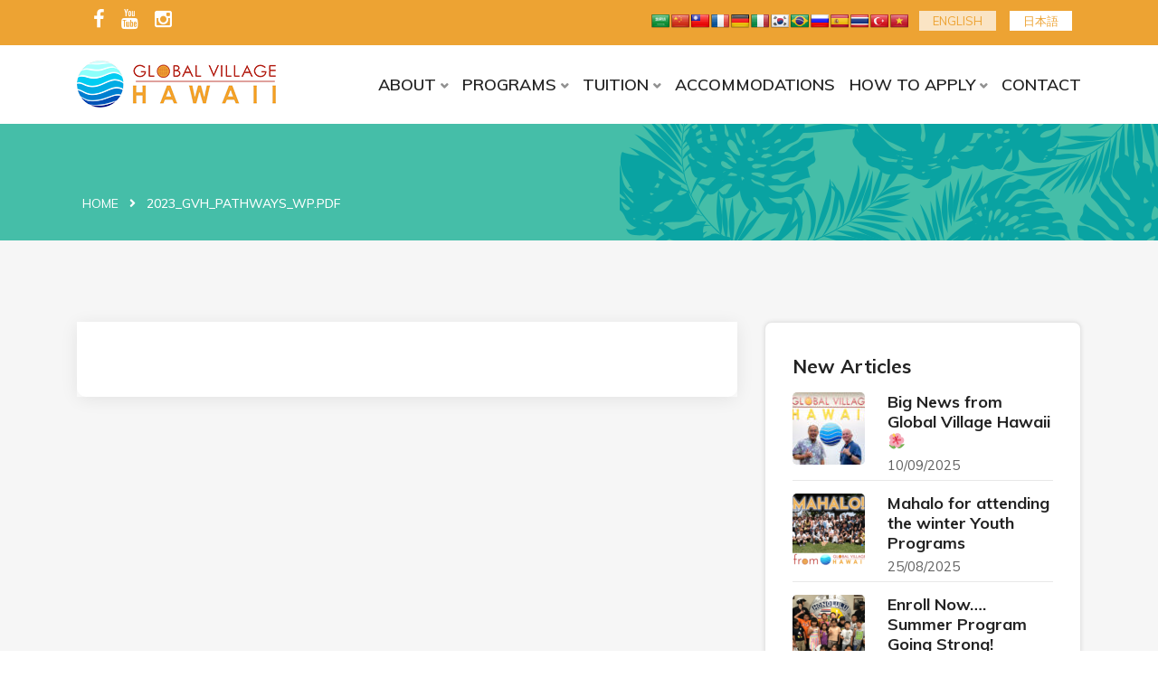

--- FILE ---
content_type: text/html; charset=UTF-8
request_url: https://www.gvhawaii.com/2023_gvh_pathways_wp-pdf/
body_size: 14682
content:
<!DOCTYPE html>


<html dir="ltr" lang="en-US" prefix="og: https://ogp.me/ns#">
<head>
<meta charset="UTF-8">
<meta name="viewport" content="width=device-width, initial-scale=1">
<link rel="profile" href="http://gmpg.org/xfn/11">
<link rel="pingback" href="https://www.gvhawaii.com/en/xmlrpc.php">

<title>2023_GVH_Pathways_WP.pdf - Global Village Hawaii Official Website</title>

		<!-- All in One SEO 4.4.7.1 - aioseo.com -->
		<meta name="robots" content="max-image-preview:large" />
		<link rel="canonical" href="https://www.gvhawaii.com/2023_gvh_pathways_wp-pdf/" />
		<meta name="generator" content="All in One SEO (AIOSEO) 4.4.7.1" />
		<meta property="og:locale" content="en_US" />
		<meta property="og:site_name" content="Global Village Hawaii Official Website - Global Village Hawaii" />
		<meta property="og:type" content="article" />
		<meta property="og:title" content="2023_GVH_Pathways_WP.pdf - Global Village Hawaii Official Website" />
		<meta property="og:url" content="https://www.gvhawaii.com/2023_gvh_pathways_wp-pdf/" />
		<meta property="article:published_time" content="2023-01-25T06:42:10+00:00" />
		<meta property="article:modified_time" content="2023-01-25T06:42:10+00:00" />
		<meta name="twitter:card" content="summary" />
		<meta name="twitter:title" content="2023_GVH_Pathways_WP.pdf - Global Village Hawaii Official Website" />
		<script type="application/ld+json" class="aioseo-schema">
			{"@context":"https:\/\/schema.org","@graph":[{"@type":"BreadcrumbList","@id":"https:\/\/www.gvhawaii.com\/2023_gvh_pathways_wp-pdf\/#breadcrumblist","itemListElement":[{"@type":"ListItem","@id":"https:\/\/www.gvhawaii.com\/#listItem","position":1,"item":{"@type":"WebPage","@id":"https:\/\/www.gvhawaii.com\/","name":"Home","description":"Located in Honolulu, minutes from Waikiki and other beautiful beaches Only school in Hawaii accredited by both IALC and ACCET CONTACT US GET A QUOTE See Our Introduction \u2022 Average class size (Adult) 10 students \u2022 Wide variety of programs for students from ages 6- 80+ Safe environment. Great location. \u2022 Located in Honolulu, minutes","url":"https:\/\/www.gvhawaii.com\/"},"nextItem":"https:\/\/www.gvhawaii.com\/2023_gvh_pathways_wp-pdf\/#listItem"},{"@type":"ListItem","@id":"https:\/\/www.gvhawaii.com\/2023_gvh_pathways_wp-pdf\/#listItem","position":2,"item":{"@type":"WebPage","@id":"https:\/\/www.gvhawaii.com\/2023_gvh_pathways_wp-pdf\/","name":"2023_GVH_Pathways_WP.pdf","url":"https:\/\/www.gvhawaii.com\/2023_gvh_pathways_wp-pdf\/"},"previousItem":"https:\/\/www.gvhawaii.com\/#listItem"}]},{"@type":"ItemPage","@id":"https:\/\/www.gvhawaii.com\/2023_gvh_pathways_wp-pdf\/#itempage","url":"https:\/\/www.gvhawaii.com\/2023_gvh_pathways_wp-pdf\/","name":"2023_GVH_Pathways_WP.pdf - Global Village Hawaii Official Website","inLanguage":"en-US","isPartOf":{"@id":"https:\/\/www.gvhawaii.com\/#website"},"breadcrumb":{"@id":"https:\/\/www.gvhawaii.com\/2023_gvh_pathways_wp-pdf\/#breadcrumblist"},"author":{"@id":"https:\/\/www.gvhawaii.com\/author\/obata\/#author"},"creator":{"@id":"https:\/\/www.gvhawaii.com\/author\/obata\/#author"},"datePublished":"2023-01-25T06:42:10-10:00","dateModified":"2023-01-25T06:42:10-10:00"},{"@type":"Organization","@id":"https:\/\/www.gvhawaii.com\/#organization","name":"Global Village Hawaii Official Website","url":"https:\/\/www.gvhawaii.com\/","logo":{"@type":"ImageObject","url":"https:\/\/www.gvhawaii.com\/en\/wp-content\/uploads\/2021\/02\/logo.png","@id":"https:\/\/www.gvhawaii.com\/2023_gvh_pathways_wp-pdf\/#organizationLogo","width":220,"height":66},"image":{"@id":"https:\/\/www.gvhawaii.com\/#organizationLogo"}},{"@type":"Person","@id":"https:\/\/www.gvhawaii.com\/author\/obata\/#author","url":"https:\/\/www.gvhawaii.com\/author\/obata\/","name":"GV Hawaii SO","image":{"@type":"ImageObject","@id":"https:\/\/www.gvhawaii.com\/2023_gvh_pathways_wp-pdf\/#authorImage","url":"https:\/\/secure.gravatar.com\/avatar\/68a36d1c3824973532731e476df3b434?s=96&d=mm&r=g","width":96,"height":96,"caption":"GV Hawaii SO"}},{"@type":"WebSite","@id":"https:\/\/www.gvhawaii.com\/#website","url":"https:\/\/www.gvhawaii.com\/","name":"Global Village Hawaii Official Website","description":"Global Village Hawaii","inLanguage":"en-US","publisher":{"@id":"https:\/\/www.gvhawaii.com\/#organization"}}]}
		</script>
		<!-- All in One SEO -->

<link rel='dns-prefetch' href='//translate.google.com' />
<link rel='dns-prefetch' href='//fonts.googleapis.com' />
<link rel="alternate" type="application/rss+xml" title="Global Village Hawaii Official Website &raquo; Feed" href="https://www.gvhawaii.com/feed/" />
<link rel="alternate" type="application/rss+xml" title="Global Village Hawaii Official Website &raquo; Comments Feed" href="https://www.gvhawaii.com/comments/feed/" />
		<!-- This site uses the Google Analytics by MonsterInsights plugin v7.18.0 - Using Analytics tracking - https://www.monsterinsights.com/ -->
		<!-- Note: MonsterInsights is not currently configured on this site. The site owner needs to authenticate with Google Analytics in the MonsterInsights settings panel. -->
					<!-- No UA code set -->
				<!-- / Google Analytics by MonsterInsights -->
		<script type="text/javascript">
window._wpemojiSettings = {"baseUrl":"https:\/\/s.w.org\/images\/core\/emoji\/14.0.0\/72x72\/","ext":".png","svgUrl":"https:\/\/s.w.org\/images\/core\/emoji\/14.0.0\/svg\/","svgExt":".svg","source":{"concatemoji":"https:\/\/www.gvhawaii.com\/en\/wp-includes\/js\/wp-emoji-release.min.js"}};
/*! This file is auto-generated */
!function(i,n){var o,s,e;function c(e){try{var t={supportTests:e,timestamp:(new Date).valueOf()};sessionStorage.setItem(o,JSON.stringify(t))}catch(e){}}function p(e,t,n){e.clearRect(0,0,e.canvas.width,e.canvas.height),e.fillText(t,0,0);var t=new Uint32Array(e.getImageData(0,0,e.canvas.width,e.canvas.height).data),r=(e.clearRect(0,0,e.canvas.width,e.canvas.height),e.fillText(n,0,0),new Uint32Array(e.getImageData(0,0,e.canvas.width,e.canvas.height).data));return t.every(function(e,t){return e===r[t]})}function u(e,t,n){switch(t){case"flag":return n(e,"\ud83c\udff3\ufe0f\u200d\u26a7\ufe0f","\ud83c\udff3\ufe0f\u200b\u26a7\ufe0f")?!1:!n(e,"\ud83c\uddfa\ud83c\uddf3","\ud83c\uddfa\u200b\ud83c\uddf3")&&!n(e,"\ud83c\udff4\udb40\udc67\udb40\udc62\udb40\udc65\udb40\udc6e\udb40\udc67\udb40\udc7f","\ud83c\udff4\u200b\udb40\udc67\u200b\udb40\udc62\u200b\udb40\udc65\u200b\udb40\udc6e\u200b\udb40\udc67\u200b\udb40\udc7f");case"emoji":return!n(e,"\ud83e\udef1\ud83c\udffb\u200d\ud83e\udef2\ud83c\udfff","\ud83e\udef1\ud83c\udffb\u200b\ud83e\udef2\ud83c\udfff")}return!1}function f(e,t,n){var r="undefined"!=typeof WorkerGlobalScope&&self instanceof WorkerGlobalScope?new OffscreenCanvas(300,150):i.createElement("canvas"),a=r.getContext("2d",{willReadFrequently:!0}),o=(a.textBaseline="top",a.font="600 32px Arial",{});return e.forEach(function(e){o[e]=t(a,e,n)}),o}function t(e){var t=i.createElement("script");t.src=e,t.defer=!0,i.head.appendChild(t)}"undefined"!=typeof Promise&&(o="wpEmojiSettingsSupports",s=["flag","emoji"],n.supports={everything:!0,everythingExceptFlag:!0},e=new Promise(function(e){i.addEventListener("DOMContentLoaded",e,{once:!0})}),new Promise(function(t){var n=function(){try{var e=JSON.parse(sessionStorage.getItem(o));if("object"==typeof e&&"number"==typeof e.timestamp&&(new Date).valueOf()<e.timestamp+604800&&"object"==typeof e.supportTests)return e.supportTests}catch(e){}return null}();if(!n){if("undefined"!=typeof Worker&&"undefined"!=typeof OffscreenCanvas&&"undefined"!=typeof URL&&URL.createObjectURL&&"undefined"!=typeof Blob)try{var e="postMessage("+f.toString()+"("+[JSON.stringify(s),u.toString(),p.toString()].join(",")+"));",r=new Blob([e],{type:"text/javascript"}),a=new Worker(URL.createObjectURL(r),{name:"wpTestEmojiSupports"});return void(a.onmessage=function(e){c(n=e.data),a.terminate(),t(n)})}catch(e){}c(n=f(s,u,p))}t(n)}).then(function(e){for(var t in e)n.supports[t]=e[t],n.supports.everything=n.supports.everything&&n.supports[t],"flag"!==t&&(n.supports.everythingExceptFlag=n.supports.everythingExceptFlag&&n.supports[t]);n.supports.everythingExceptFlag=n.supports.everythingExceptFlag&&!n.supports.flag,n.DOMReady=!1,n.readyCallback=function(){n.DOMReady=!0}}).then(function(){return e}).then(function(){var e;n.supports.everything||(n.readyCallback(),(e=n.source||{}).concatemoji?t(e.concatemoji):e.wpemoji&&e.twemoji&&(t(e.twemoji),t(e.wpemoji)))}))}((window,document),window._wpemojiSettings);
</script>
<style type="text/css">
img.wp-smiley,
img.emoji {
	display: inline !important;
	border: none !important;
	box-shadow: none !important;
	height: 1em !important;
	width: 1em !important;
	margin: 0 0.07em !important;
	vertical-align: -0.1em !important;
	background: none !important;
	padding: 0 !important;
}
</style>
	<link rel='stylesheet' id='sbi_styles-css' href='https://www.gvhawaii.com/en/wp-content/plugins/instagram-feed/css/sbi-styles.min.css' type='text/css' media='all' />
<link rel='stylesheet' id='wp-block-library-css' href='https://www.gvhawaii.com/en/wp-includes/css/dist/block-library/style.min.css' type='text/css' media='all' />
<style id='classic-theme-styles-inline-css' type='text/css'>
/*! This file is auto-generated */
.wp-block-button__link{color:#fff;background-color:#32373c;border-radius:9999px;box-shadow:none;text-decoration:none;padding:calc(.667em + 2px) calc(1.333em + 2px);font-size:1.125em}.wp-block-file__button{background:#32373c;color:#fff;text-decoration:none}
</style>
<style id='global-styles-inline-css' type='text/css'>
body{--wp--preset--color--black: #000000;--wp--preset--color--cyan-bluish-gray: #abb8c3;--wp--preset--color--white: #ffffff;--wp--preset--color--pale-pink: #f78da7;--wp--preset--color--vivid-red: #cf2e2e;--wp--preset--color--luminous-vivid-orange: #ff6900;--wp--preset--color--luminous-vivid-amber: #fcb900;--wp--preset--color--light-green-cyan: #7bdcb5;--wp--preset--color--vivid-green-cyan: #00d084;--wp--preset--color--pale-cyan-blue: #8ed1fc;--wp--preset--color--vivid-cyan-blue: #0693e3;--wp--preset--color--vivid-purple: #9b51e0;--wp--preset--gradient--vivid-cyan-blue-to-vivid-purple: linear-gradient(135deg,rgba(6,147,227,1) 0%,rgb(155,81,224) 100%);--wp--preset--gradient--light-green-cyan-to-vivid-green-cyan: linear-gradient(135deg,rgb(122,220,180) 0%,rgb(0,208,130) 100%);--wp--preset--gradient--luminous-vivid-amber-to-luminous-vivid-orange: linear-gradient(135deg,rgba(252,185,0,1) 0%,rgba(255,105,0,1) 100%);--wp--preset--gradient--luminous-vivid-orange-to-vivid-red: linear-gradient(135deg,rgba(255,105,0,1) 0%,rgb(207,46,46) 100%);--wp--preset--gradient--very-light-gray-to-cyan-bluish-gray: linear-gradient(135deg,rgb(238,238,238) 0%,rgb(169,184,195) 100%);--wp--preset--gradient--cool-to-warm-spectrum: linear-gradient(135deg,rgb(74,234,220) 0%,rgb(151,120,209) 20%,rgb(207,42,186) 40%,rgb(238,44,130) 60%,rgb(251,105,98) 80%,rgb(254,248,76) 100%);--wp--preset--gradient--blush-light-purple: linear-gradient(135deg,rgb(255,206,236) 0%,rgb(152,150,240) 100%);--wp--preset--gradient--blush-bordeaux: linear-gradient(135deg,rgb(254,205,165) 0%,rgb(254,45,45) 50%,rgb(107,0,62) 100%);--wp--preset--gradient--luminous-dusk: linear-gradient(135deg,rgb(255,203,112) 0%,rgb(199,81,192) 50%,rgb(65,88,208) 100%);--wp--preset--gradient--pale-ocean: linear-gradient(135deg,rgb(255,245,203) 0%,rgb(182,227,212) 50%,rgb(51,167,181) 100%);--wp--preset--gradient--electric-grass: linear-gradient(135deg,rgb(202,248,128) 0%,rgb(113,206,126) 100%);--wp--preset--gradient--midnight: linear-gradient(135deg,rgb(2,3,129) 0%,rgb(40,116,252) 100%);--wp--preset--font-size--small: 13px;--wp--preset--font-size--medium: 20px;--wp--preset--font-size--large: 36px;--wp--preset--font-size--x-large: 42px;--wp--preset--spacing--20: 0.44rem;--wp--preset--spacing--30: 0.67rem;--wp--preset--spacing--40: 1rem;--wp--preset--spacing--50: 1.5rem;--wp--preset--spacing--60: 2.25rem;--wp--preset--spacing--70: 3.38rem;--wp--preset--spacing--80: 5.06rem;--wp--preset--shadow--natural: 6px 6px 9px rgba(0, 0, 0, 0.2);--wp--preset--shadow--deep: 12px 12px 50px rgba(0, 0, 0, 0.4);--wp--preset--shadow--sharp: 6px 6px 0px rgba(0, 0, 0, 0.2);--wp--preset--shadow--outlined: 6px 6px 0px -3px rgba(255, 255, 255, 1), 6px 6px rgba(0, 0, 0, 1);--wp--preset--shadow--crisp: 6px 6px 0px rgba(0, 0, 0, 1);}:where(.is-layout-flex){gap: 0.5em;}:where(.is-layout-grid){gap: 0.5em;}body .is-layout-flow > .alignleft{float: left;margin-inline-start: 0;margin-inline-end: 2em;}body .is-layout-flow > .alignright{float: right;margin-inline-start: 2em;margin-inline-end: 0;}body .is-layout-flow > .aligncenter{margin-left: auto !important;margin-right: auto !important;}body .is-layout-constrained > .alignleft{float: left;margin-inline-start: 0;margin-inline-end: 2em;}body .is-layout-constrained > .alignright{float: right;margin-inline-start: 2em;margin-inline-end: 0;}body .is-layout-constrained > .aligncenter{margin-left: auto !important;margin-right: auto !important;}body .is-layout-constrained > :where(:not(.alignleft):not(.alignright):not(.alignfull)){max-width: var(--wp--style--global--content-size);margin-left: auto !important;margin-right: auto !important;}body .is-layout-constrained > .alignwide{max-width: var(--wp--style--global--wide-size);}body .is-layout-flex{display: flex;}body .is-layout-flex{flex-wrap: wrap;align-items: center;}body .is-layout-flex > *{margin: 0;}body .is-layout-grid{display: grid;}body .is-layout-grid > *{margin: 0;}:where(.wp-block-columns.is-layout-flex){gap: 2em;}:where(.wp-block-columns.is-layout-grid){gap: 2em;}:where(.wp-block-post-template.is-layout-flex){gap: 1.25em;}:where(.wp-block-post-template.is-layout-grid){gap: 1.25em;}.has-black-color{color: var(--wp--preset--color--black) !important;}.has-cyan-bluish-gray-color{color: var(--wp--preset--color--cyan-bluish-gray) !important;}.has-white-color{color: var(--wp--preset--color--white) !important;}.has-pale-pink-color{color: var(--wp--preset--color--pale-pink) !important;}.has-vivid-red-color{color: var(--wp--preset--color--vivid-red) !important;}.has-luminous-vivid-orange-color{color: var(--wp--preset--color--luminous-vivid-orange) !important;}.has-luminous-vivid-amber-color{color: var(--wp--preset--color--luminous-vivid-amber) !important;}.has-light-green-cyan-color{color: var(--wp--preset--color--light-green-cyan) !important;}.has-vivid-green-cyan-color{color: var(--wp--preset--color--vivid-green-cyan) !important;}.has-pale-cyan-blue-color{color: var(--wp--preset--color--pale-cyan-blue) !important;}.has-vivid-cyan-blue-color{color: var(--wp--preset--color--vivid-cyan-blue) !important;}.has-vivid-purple-color{color: var(--wp--preset--color--vivid-purple) !important;}.has-black-background-color{background-color: var(--wp--preset--color--black) !important;}.has-cyan-bluish-gray-background-color{background-color: var(--wp--preset--color--cyan-bluish-gray) !important;}.has-white-background-color{background-color: var(--wp--preset--color--white) !important;}.has-pale-pink-background-color{background-color: var(--wp--preset--color--pale-pink) !important;}.has-vivid-red-background-color{background-color: var(--wp--preset--color--vivid-red) !important;}.has-luminous-vivid-orange-background-color{background-color: var(--wp--preset--color--luminous-vivid-orange) !important;}.has-luminous-vivid-amber-background-color{background-color: var(--wp--preset--color--luminous-vivid-amber) !important;}.has-light-green-cyan-background-color{background-color: var(--wp--preset--color--light-green-cyan) !important;}.has-vivid-green-cyan-background-color{background-color: var(--wp--preset--color--vivid-green-cyan) !important;}.has-pale-cyan-blue-background-color{background-color: var(--wp--preset--color--pale-cyan-blue) !important;}.has-vivid-cyan-blue-background-color{background-color: var(--wp--preset--color--vivid-cyan-blue) !important;}.has-vivid-purple-background-color{background-color: var(--wp--preset--color--vivid-purple) !important;}.has-black-border-color{border-color: var(--wp--preset--color--black) !important;}.has-cyan-bluish-gray-border-color{border-color: var(--wp--preset--color--cyan-bluish-gray) !important;}.has-white-border-color{border-color: var(--wp--preset--color--white) !important;}.has-pale-pink-border-color{border-color: var(--wp--preset--color--pale-pink) !important;}.has-vivid-red-border-color{border-color: var(--wp--preset--color--vivid-red) !important;}.has-luminous-vivid-orange-border-color{border-color: var(--wp--preset--color--luminous-vivid-orange) !important;}.has-luminous-vivid-amber-border-color{border-color: var(--wp--preset--color--luminous-vivid-amber) !important;}.has-light-green-cyan-border-color{border-color: var(--wp--preset--color--light-green-cyan) !important;}.has-vivid-green-cyan-border-color{border-color: var(--wp--preset--color--vivid-green-cyan) !important;}.has-pale-cyan-blue-border-color{border-color: var(--wp--preset--color--pale-cyan-blue) !important;}.has-vivid-cyan-blue-border-color{border-color: var(--wp--preset--color--vivid-cyan-blue) !important;}.has-vivid-purple-border-color{border-color: var(--wp--preset--color--vivid-purple) !important;}.has-vivid-cyan-blue-to-vivid-purple-gradient-background{background: var(--wp--preset--gradient--vivid-cyan-blue-to-vivid-purple) !important;}.has-light-green-cyan-to-vivid-green-cyan-gradient-background{background: var(--wp--preset--gradient--light-green-cyan-to-vivid-green-cyan) !important;}.has-luminous-vivid-amber-to-luminous-vivid-orange-gradient-background{background: var(--wp--preset--gradient--luminous-vivid-amber-to-luminous-vivid-orange) !important;}.has-luminous-vivid-orange-to-vivid-red-gradient-background{background: var(--wp--preset--gradient--luminous-vivid-orange-to-vivid-red) !important;}.has-very-light-gray-to-cyan-bluish-gray-gradient-background{background: var(--wp--preset--gradient--very-light-gray-to-cyan-bluish-gray) !important;}.has-cool-to-warm-spectrum-gradient-background{background: var(--wp--preset--gradient--cool-to-warm-spectrum) !important;}.has-blush-light-purple-gradient-background{background: var(--wp--preset--gradient--blush-light-purple) !important;}.has-blush-bordeaux-gradient-background{background: var(--wp--preset--gradient--blush-bordeaux) !important;}.has-luminous-dusk-gradient-background{background: var(--wp--preset--gradient--luminous-dusk) !important;}.has-pale-ocean-gradient-background{background: var(--wp--preset--gradient--pale-ocean) !important;}.has-electric-grass-gradient-background{background: var(--wp--preset--gradient--electric-grass) !important;}.has-midnight-gradient-background{background: var(--wp--preset--gradient--midnight) !important;}.has-small-font-size{font-size: var(--wp--preset--font-size--small) !important;}.has-medium-font-size{font-size: var(--wp--preset--font-size--medium) !important;}.has-large-font-size{font-size: var(--wp--preset--font-size--large) !important;}.has-x-large-font-size{font-size: var(--wp--preset--font-size--x-large) !important;}
.wp-block-navigation a:where(:not(.wp-element-button)){color: inherit;}
:where(.wp-block-post-template.is-layout-flex){gap: 1.25em;}:where(.wp-block-post-template.is-layout-grid){gap: 1.25em;}
:where(.wp-block-columns.is-layout-flex){gap: 2em;}:where(.wp-block-columns.is-layout-grid){gap: 2em;}
.wp-block-pullquote{font-size: 1.5em;line-height: 1.6;}
</style>
<link rel='stylesheet' id='redux-extendify-styles-css' href='https://www.gvhawaii.com/en/wp-content/plugins/redux-framework/redux-core/assets/css/extendify-utilities.css' type='text/css' media='all' />
<link rel='stylesheet' id='contact-form-7-css' href='https://www.gvhawaii.com/en/wp-content/plugins/contact-form-7/includes/css/styles.css' type='text/css' media='all' />
<link rel='stylesheet' id='google-language-translator-css' href='https://www.gvhawaii.com/en/wp-content/plugins/google-language-translator/css/style.css' type='text/css' media='' />
<link rel='stylesheet' id='bootstrap-css' href='https://www.gvhawaii.com/en/wp-content/themes/techno/assets/css/bootstrap.min.css' type='text/css' media='all' />
<link rel='stylesheet' id='techno-fonts-css' href='https://fonts.googleapis.com/css?family=Muli%3A300%2C400%2C500%2C600%2C700%2C800%2C900&#038;subset=latin%2Clatin-ext' type='text/css' media='all' />
<link rel='stylesheet' id='venobox-css' href='https://www.gvhawaii.com/en/wp-content/themes/techno/venobox/venobox.css' type='text/css' media='all' />
<link rel='stylesheet' id='nivo-css' href='https://www.gvhawaii.com/en/wp-content/themes/techno/assets/css/nivo-slider.css' type='text/css' media='all' />
<link rel='stylesheet' id='animate-css' href='https://www.gvhawaii.com/en/wp-content/themes/techno/assets/css/animate.css' type='text/css' media='all' />
<link rel='stylesheet' id='slick-css' href='https://www.gvhawaii.com/en/wp-content/themes/techno/assets/css/slick.css' type='text/css' media='all' />
<link rel='stylesheet' id='owl-carousel-css' href='https://www.gvhawaii.com/en/wp-content/themes/techno/assets/css/owl.carousel.css' type='text/css' media='all' />
<link rel='stylesheet' id='owl-transitions-css' href='https://www.gvhawaii.com/en/wp-content/themes/techno/assets/css/owl.transitions.css' type='text/css' media='all' />
<link rel='stylesheet' id='fontawesome-css' href='https://www.gvhawaii.com/en/wp-content/themes/techno/assets/css/font-awesome.min.css' type='text/css' media='all' />
<link rel='stylesheet' id='meanmenu-css' href='https://www.gvhawaii.com/en/wp-content/themes/techno/assets/css/meanmenu.min.css' type='text/css' media='all' />
<link rel='stylesheet' id='techno-theme-default-css' href='https://www.gvhawaii.com/en/wp-content/themes/techno/assets/css/theme-default.css' type='text/css' media='all' />
<link rel='stylesheet' id='techno-widget-css' href='https://www.gvhawaii.com/en/wp-content/themes/techno/assets/css/widget.css' type='text/css' media='all' />
<link rel='stylesheet' id='techno-unittest-css' href='https://www.gvhawaii.com/en/wp-content/themes/techno/assets/css/unittest.css' type='text/css' media='all' />
<link rel='stylesheet' id='techno-style-css' href='https://www.gvhawaii.com/en/wp-content/themes/techno/style.css' type='text/css' media='all' />
<link rel='stylesheet' id='techno-responsive-css' href='https://www.gvhawaii.com/en/wp-content/themes/techno/assets/css/responsive.css' type='text/css' media='all' />
<link rel='stylesheet' id='techno-breadcrumb-css' href='https://www.gvhawaii.com/en/wp-content/themes/techno/assets/css/em-breadcrumb.css' type='text/css' media='all' />
<style id='techno-breadcrumb-inline-css' type='text/css'>

					.logo img {
						;
						;
					}
					.logo a{
						margin-top:10px
					}
					.mean-container .mean-bar::before{
						content:"global village Hawaii"						
					}											
               
</style>
<link rel='stylesheet' id='kc-general-css' href='https://www.gvhawaii.com/en/wp-content/plugins/kingcomposer/assets/frontend/css/kingcomposer.min.css' type='text/css' media='all' />
<link rel='stylesheet' id='kc-animate-css' href='https://www.gvhawaii.com/en/wp-content/plugins/kingcomposer/assets/css/animate.css' type='text/css' media='all' />
<link rel='stylesheet' id='kc-icon-1-css' href='https://www.gvhawaii.com/en/wp-content/plugins/em-helper-plugin/includes/css/flaticon.css' type='text/css' media='all' />
<link rel='stylesheet' id='kc-icon-2-css' href='https://www.gvhawaii.com/en/wp-content/plugins/kingcomposer/assets/css/icons.css' type='text/css' media='all' />
<script type='text/javascript' src='https://www.gvhawaii.com/en/wp-includes/js/jquery/jquery.min.js' id='jquery-core-js'></script>
<script type='text/javascript' src='https://www.gvhawaii.com/en/wp-includes/js/jquery/jquery-migrate.min.js' id='jquery-migrate-js'></script>
<link rel="https://api.w.org/" href="https://www.gvhawaii.com/wp-json/" /><link rel="alternate" type="application/json" href="https://www.gvhawaii.com/wp-json/wp/v2/media/5129" /><link rel="EditURI" type="application/rsd+xml" title="RSD" href="https://www.gvhawaii.com/en/xmlrpc.php?rsd" />
<link rel='shortlink' href='https://www.gvhawaii.com/?p=5129' />
<link rel="alternate" type="application/json+oembed" href="https://www.gvhawaii.com/wp-json/oembed/1.0/embed?url=https%3A%2F%2Fwww.gvhawaii.com%2F2023_gvh_pathways_wp-pdf%2F" />
<link rel="alternate" type="text/xml+oembed" href="https://www.gvhawaii.com/wp-json/oembed/1.0/embed?url=https%3A%2F%2Fwww.gvhawaii.com%2F2023_gvh_pathways_wp-pdf%2F&#038;format=xml" />
<meta name="generator" content="Redux 4.4.7" /><style>topp.hello{font-size:12px;color:darkgray;}#google_language_translator,#flags{text-align:left;}#google_language_translator{clear:both;}#flags{width:165px;}#flags a{display:inline-block;margin-right:2px;}#google_language_translator{width:auto!important;}div.skiptranslate.goog-te-gadget{display:inline!important;}.goog-tooltip{display: none!important;}.goog-tooltip:hover{display: none!important;}.goog-text-highlight{background-color:transparent!important;border:none!important;box-shadow:none!important;}#google_language_translator select.goog-te-combo{color:#32373c;}#google_language_translator{color:transparent;}body{top:0px!important;}#goog-gt-{display:none!important;}#glt-translate-trigger{left:20px;right:auto;}#glt-translate-trigger > span{color:#ffffff;}#glt-translate-trigger{background:#f89406;}.goog-te-gadget .goog-te-combo{width:100%;}</style><script type="text/javascript">var kc_script_data={ajax_url:"https://www.gvhawaii.com/en/wp-admin/admin-ajax.php"}</script><link rel="icon" href="https://www.gvhawaii.com/en/wp-content/uploads/2021/02/favi-80x80.png" sizes="32x32" />
<link rel="icon" href="https://www.gvhawaii.com/en/wp-content/uploads/2021/02/favi.png" sizes="192x192" />
<link rel="apple-touch-icon" href="https://www.gvhawaii.com/en/wp-content/uploads/2021/02/favi.png" />
<meta name="msapplication-TileImage" content="https://www.gvhawaii.com/en/wp-content/uploads/2021/02/favi.png" />
		<style type="text/css" id="wp-custom-css">
			/*ヘッダー*/
.top-right-menu [class^="fa-"], .top-right-menu [class*=" fa-"], .top-right-menu [class^="fa-"]::before, .top-right-menu [class*=" fa-"]::before, .top-right-menu [class^="fab-"], .top-right-menu [class*=" fab-"], .top-right-menu [class^="fab-"]::before, .top-right-menu [class*=" fab-"]::before{
	font-size:22px;
}
.top-address #flags{
	width:320px;
	padding:3px 10px;
}
.top-address .ui-sortable{
	float:right !important;
}
.top-address #google_language_translator{
	display:none;
}
.trans_tb { 
	float:right;
	display:flex;
}
.t_bjp{
	background-color: #fff;
padding: 3px 15px;
color: #eda333;
margin-right: 5px;
	margin-left:10px;
		font-size:13px;
}
.t_bjp:hover{
	background-color:#FFFFFFB5;
}
.t_beng{
	background-color: #FFFFFFB5;
	padding: 3px 15px;
	font-size:13px;
	color: #eda333;
}
/*各ページパンくず*/
/*パンくずエリアグレーのカバー*/
.breadcumb-area:before{
	background:none;
}
.breadcumb-area{
	background-position:right bottom !important;
	padding: 50px 0 30px;
	background-size:auto !important;
}
.breadcumb-inner{
	text-align:left;
}
.brpt h2{
	font-weight:400;
}
.single-em_case_study .breadcumb-area{
background-image: url(https://www.gvhawaii.com/en/wp-content/uploads/2021/02/accommodation_bg.png) !important;
}
/*各ページパンくず*/
/*ヘッダー*/



.footer-logo{
	margin-top:0;
}
.footer-logo img{
	margin-bottom:30px;
}
.trans_b{
	border-top:solid #fff thin;
	margin-bottom:15px;
	padding:15px 10px 0 10px;
}
.f_bjp{
	background-color:#EDA333;
	padding:5px 30px;
	margin-bottom:10px;
		color:#232323;
	margin-left:15px;
}
.f_bjp a{
	color:#232323;
}
.f_bjp:hover{
	background-color:rgba(237, 163, 51, 0.50);
}
.f_beng{
	background-color:rgba(237, 163, 51, 0.50);
		padding:5px 30px;
	margin-bottom:10px;
		color:#232323;
}
#flags{
	width: 200px;
	padding:0 10px;
}
.default-language-ja{
	padding:0 10px;
}
.footer-middle #custom_html-5 .custom-html-widget{
	display: flex;
  align-items: center;
}
.footer-middle .kc-icon-wrapper{
	float:left;
	padding-right:15px;
}
.footer-middle .kc-icon-wrapper i{
    color: #ffffff !important;
    font-size: 300% !important;
}
.footer-middle .kc-css-1 i:hover{
	color: #1e73be !important;
}
.footer-middle .kc-css-2 i:hover{
	color: #ff2f0f !important;
}
.footer-middle .kc-css-4 i:hover{
	color: #be854c !important;
}
.footer-middle .kc-css-5 img:hover{
	opacity: 0.7;
}
/*ハワイ校紹介*/
.su-lightbox a {
    display: block;
    position: relative;
}
.su-lightbox a::before {
    background: url(https://www.gvhawaii.com/en/wp-content/uploads/2021/02/play_b.png) center center / 64px 64px no-repeat;
    content: "";
    display: block;
    width: 64px;
    height: 64px;
    margin: -32px auto 0;
    position: absolute;
    top: 50%;
    left: 0;
    right: 0;
    z-index: 1;
}
.su-lightbox a img {
    width: 100%;
}
/*アクティビティ*/
.breadcumb-inner h2{
font-weight:400;
	}
.techno-single-icon-inner i.fa-linkedin,
.techno-single-icon-inner i.fa-google-plus,
.techno-single-icon-inner i.fa-pinterest,
.techno-single-icon-inner i.fa-pinterest,
.techno-single-icon-inner i.fa-reddit{
	display:none;
}
.ac_line{
	background-image: url(https://www.gvhawaii.com/en/wp-content/uploads/2021/02/line.png);
	background-repeat: repeat-x;
	height:10px;
	width:40%;
	margin-top:5px;
}
/*1211追加*/
.portfolio-icon{
	display:none !important;
}
.asc_box{
	padding:15px;
	line-height:1.5;
	font-size:19px;
}
.asc_table{
	border:none;
	margin-top:30px;
}
.asc_table td{
	text-align:left;
	vertical-align:top;
	border:none;
}
@media screen and (max-width:767px) {
	.asc_table td{
		display:block;
		width:100%;
		padding-left:0 !important;
	}	
}
/*1211追加*/
.em-quearys-top.msin-menu-search{
	display:none;
}

.owl-dot.active{
	background: #e61c51;
}
.prots-contentg{
	line-height:1.8;
}
.prots-contentg h3{
	font-size: 24px;
  text-transform: capitalize;
  padding-top: 10px;
	margin:20px 0;
}
.prots-contentg figure{
	display:inline-block;
}
.prots-contentg figure:not(:first-of-type){
	margin-left:5px;
}
.prots-contentg figcaption{
	font-size:12px;
	text-align:center;
}
.prots-contentg ul{
	padding-left:22px
}
.prots-contentg ul li{
	border-bottom:none;
	padding-bottom:0;
	list-style:square;
}
.prots-contentg ul li strong{
	font-weight:bold;
	font-size:100%;
}
.prots-contentg hr{
	margin: 40px 0;
	border-color: #ddd;
}
/*1215追加*/
.portfolio_details{
	width:100%;
}
.covi_c{
	padding:5px 15px;
	background-color:#686868;
	color:#fff;
}
.covi_c a{
	color:#fff;
}
/*アクティビティポスト*/
.list-post-type .list-item figure{
	width:auto;
}
.list-post-type .list-item h3, .list-post-type .text{
	width:75%;
	float:right;
}
.list-post-type .list-item .kc-entry_meta{
	display:none;
}
.list-post-type .kc-read-more{
	float:right;
}
.ac_post .list-post-title{
	margin-bottom:15px;
}

.blog-left-side .widget h2{
	margin-bottom:15px;
}
.blog-left-side .widget h2:after, .blog-left-side .widget h2:before{
	display:none;
}

@media screen and (max-width:500px) {
	.list-post-type .list-item h3, .list-post-type .text{
	width:100%;
	}
}
.kc-css-4164908 a{
	color:#616161;
}
.kc-css-4164908 ul li.current_menu_item a{
	color:#fff;	
}
/*投稿エリア*/
.techno-blog-meta-left span::before, .techno-blog-meta-left a{
	display:none;
}
/*ポートフォリオ一覧*/
.picon a:hover{
	background:none;
}
.picon a{
	background:none;
	border-radius:0;
	    height: 430px;
    margin: 0;
    width: 100%;
}
.prot_content{
	    right: 0px;
    bottom: 0px;
    left: 0px;
	   /*background: #0c5adb42;*/
    background: none;
	  padding: 0px;
    border-radius: 0px;
	top:0;
    }
.single_protfolio:hover .prot_content {
	bottom:65px;
}
.picon i{
	display:none;
}
.c_lbox{
	border:solid #ccc thin;
	padding:30px;
	max-width:1170px;
margin:0px auto 60px auto;
}
.c_tt{
	font-weight:700;
}
.c_lbox ul{
	list-style-type:none;
}
.c_lbox ul li{
	float:left;
	margin-right:15px;
}
.c_lbox ul li:after {
content:"｜";
margin-left:15px;
}

.page-id-1621 .grecaptcha-badge,
.page-id-2352 .grecaptcha-badge {
	visibility:visible !important;
}
#scrollUp{
		bottom: 150px !important;
}
.grecaptcha-badge { visibility: hidden; }
@media screen and (max-width:1024px) {
	.picon a{
		height:351px
	}
	.c_lbox{
		max-width:90%;
	}
	
}
@media screen and (max-width:768px) {
		.picon a{
		height:251px
	}
}
@media screen and (max-width:414px) {
			.picon a{
		height:430px
	}
	.c_lbox{
		width:100%;
		padding:10px;
	}
	.c_lbox ul{
	list-style-type:disc;
		margin-left:25px;
}
	.c_lbox ul li{
	float:none;		
	margin-right:0px;
}
	.c_lbox ul li::after {
	    content: "";	
	}
}
/*印刷時*/
@media print {
	nav{display:none;}
}		</style>
		<style id="techno_opt-dynamic-css" title="dynamic-css" class="redux-options-output">
						.techno-header-top
					{background-color:#eda333;}.mean-container .mean-bar,.mean-container .mean-nav{background-color:#eda333;}.mean-container a.meanmenu-reveal span{background-color:#ffffff;}.mean-container a.meanmenu-reveal,.mean-container .mean-bar::before,.meanmenu-reveal.meanclose:hover{color:#ffffff;}a.dtbtn,.creative_header_button .dtbtn,.em-quearys-menu i{background-color:transparent;}.em-quearys-form{border-color:transparent;}a.dtbtn:hover,.creative_header_button > a:hover{background-color:transparent;}
						.techno_nav_area
					{background-color:transparent;}.techno_menu > ul > li:hover > a,.techno_menu > ul > li.current > a{color:#eda333;}.techno_menu > ul > li > a::before,.techno_menu > ul > li.current:hover > a::before,.techno_menu > ul > li.current > a:before{background-color:#eda333;}
					.techno_nav_area.prefix,
					.hbg2
					{background-color:#a7a9ab;}
						.techno_menu ul .sub-menu li:hover > a,
						.techno_menu ul .sub-menu .sub-menu li:hover > a,
						.techno_menu ul .sub-menu .sub-menu .sub-menu li:hover > a,
						.techno_menu ul .sub-menu .sub-menu .sub-menu .sub-menu li:hover > a																{color:e61c51;}.breadcumb-area,.breadcumb-blog-area{background-color:#45bea8;background-repeat:no-repeat;background-attachment:scroll;background-position:right bottom;background-image:url('https://www.gvhawaii.com/en/wp-content/uploads/2021/02/aboutus_bg.png');background-size:inherit;}.brpt h2,.breadcumb-inner h2{color:#ffffff;}.breadcumb-inner li:nth-last-child(-n+1){color:#ffffff;}.home-2 .sbuton,.sbuton{background:#e61c51;}.home-2 .sbuton,.sbuton{border-color:#e61c51;}.home-2 .sbuton:hover,.sbuton:hover{background:#e5a7b8;}.home-2 .sbuton:hover,.sbuton:hover{border-color:#e5a7b8;}
					.single-video::before
					{background-color:rgba(0,0,0,0.3);}
									.footer-middle
								{background-color:#5f6166;background-attachment:scroll;background-position:center center;background-image:url('https://www.gvhawaii.com/en/wp-content/uploads/2019/10/footer-bg.png');background-size:cover;}
					.footer-bottom
					{background-color:#eda333;}</style><!-- Google tag (gtag.js) -->
<script async src="https://www.googletagmanager.com/gtag/js?id=G-6NZKMX6E4Z"></script>
<script>
  window.dataLayer = window.dataLayer || [];
  function gtag(){dataLayer.push(arguments);}
  gtag('js', new Date());

  gtag('config', 'G-6NZKMX6E4Z');
</script>
</head>

<body class="attachment attachment-template-default single single-attachment postid-5129 attachmentid-5129 attachment-pdf kc-css-system group-blog">


<!-- MAIN WRAPPER START -->
<div class="wrapper">
			<div class="em40_header_area_main">
	
<!-- HEADER TOP AREA -->
  	
	<!-- HEADER TOP AREA -->
		<div class="techno-header-top">
					
			<div class="container">
									
				<!-- STYLE 1 RIGHT ICON  -->
				 					
					<div class="row top-both-p0">
						<!-- TOP RIGHT -->
						<div class="col-xs-12 col-sm-3 col-md-3">
							<div class="top-right-menu">
								<ul class="social-icons text-left">
									<li><a class="facebook social-icon" href="https://www.facebook.com/gvhawaii" title="Facebook" target="_blank"><i class="fa fa-facebook"></i></a></li><li><a class="youtube social-icon" href="https://www.youtube.com/channel/UCRQebGQP5ea32VELOT3iEcQ" title="Youtube" target="_blank"><i class="fa fa-youtube"></i></a></li><li><a class="instagram social-icon" href="https://www.instagram.com/gvhawaii/" title="Instagram" target="_blank"><i class="fa fa-instagram"></i></a></li>								
								</ul>									 										 
							</div>
						</div>					
						<!-- TOP LEFT -->
						<div class="col-xs-12 col-md-9 col-sm-9">
							<div class="top-address text-right">
						<div class="trans_tb"><div id="flags" class="size20"><ul id="sortable" class="ui-sortable" style="float:left"><li id='Arabic'><a href='#' title='Arabic' class='nturl notranslate ar flag Arabic'></a></li><li id='Chinese (Simplified)'><a href='#' title='Chinese (Simplified)' class='nturl notranslate zh-CN flag Chinese (Simplified)'></a></li><li id='Chinese (Traditional)'><a href='#' title='Chinese (Traditional)' class='nturl notranslate zh-TW flag Chinese (Traditional)'></a></li><li id='French'><a href='#' title='French' class='nturl notranslate fr flag French'></a></li><li id='German'><a href='#' title='German' class='nturl notranslate de flag German'></a></li><li id='Italian'><a href='#' title='Italian' class='nturl notranslate it flag Italian'></a></li><li id='Korean'><a href='#' title='Korean' class='nturl notranslate ko flag Korean'></a></li><li id='Portuguese'><a href='#' title='Portuguese' class='nturl notranslate pt flag brazil'></a></li><li id='Russian'><a href='#' title='Russian' class='nturl notranslate ru flag Russian'></a></li><li id='Spanish'><a href='#' title='Spanish' class='nturl notranslate es flag Spanish'></a></li><li id='Thai'><a href='#' title='Thai' class='nturl notranslate th flag Thai'></a></li><li id='Turkish'><a href='#' title='Turkish' class='nturl notranslate tr flag Turkish'></a></li><li id='Vietnamese'><a href='#' title='Vietnamese' class='nturl notranslate vi flag Vietnamese'></a></li></ul></div><div id="google_language_translator" class="default-language-ja"></div><a href="https://www.gvhawaii.com/"><span class="t_beng">ENGLISH</span></a><a href="https://www.gvhawaii.com/jp/"><span class="t_bjp">日本語</span></a></div>
								<!--p>							
																			<span><i class="fa fa-map-marker"></i>1440 Kapiolani Blvd #1100 Honolulu, Hi</span>
										
																			<a href="tel:+ (1808) 943 6800"><i class="fa fa-phone"></i>+ (1808) 943 6800</a>
										
																			<a href="mailto:example@gmail.com"><i class="fa fa-envelope-o"></i>example@gmail.com</a>
										
								</p-->
							</div>
						</div>
					</div>	
				<!-- OPENING ICON AND LOGIN  -->			
				 				
			</div>
		</div>
    <!-- END HEADER TOP AREA -->
  
<div class="mobile_logo_area d-sm-block d-md-block d-lg-none">
	<div class="container">
		<div class="row">
			<div class="col-sm-12">
				
	  		<div class="mobile_menu_logo text-center">
			<a href="https://www.gvhawaii.com/" title="Global Village Hawaii Official Website">
				<img src="https://www.gvhawaii.com/en/wp-content/uploads/2021/02/logo.png" alt="Global Village Hawaii Official Website" />
			</a>		
		</div>
	  			</div>
		</div>
	</div>
</div>

  <!-- START HEADER MAIN MENU AREA -->
      
	<!-- HEADER TRANSPARENT MENU -->
   	
	
<!-- ================ REDUX strat ================ -->
		
 	<div class="techno-main-menu one_page d-md-none d-lg-block d-sm-none d-none">
		<div class="techno_nav_area scroll_fixed">
			<div class="container">			
				<div class="row logo-left">				
					<div class="col-md-3 col-sm-3 col-xs-4">
						
	  	  
		<div class="logo">
			<a class="main_sticky_main_l standard-logo" href="https://www.gvhawaii.com/" title="Global Village Hawaii Official Website">
				<img src="https://www.gvhawaii.com/en/wp-content/uploads/2021/02/logo.png" alt="Global Village Hawaii Official Website" />
			</a>
			<a class="main_sticky_l" href="https://www.gvhawaii.com/" title="Global Village Hawaii Official Website">
				<img src="https://www.gvhawaii.com/en/wp-content/uploads/2021/02/logo.png" alt="Global Village Hawaii Official Website" />
			</a>			
		</div>	  

	  					</div>
					<div class="col-md-9 col-sm-9 col-xs-8">
						<nav class="techno_menu">						
							<ul id="menu-main-menu" class="sub-menu"><li id="menu-item-2392" class="menu-item menu-item-type-post_type menu-item-object-page menu-item-has-children menu-item-2392"><a href="https://www.gvhawaii.com/aboutus/">ABOUT</a>
<ul class="sub-menu">
	<li id="menu-item-2391" class="menu-item menu-item-type-post_type menu-item-object-page menu-item-2391"><a href="https://www.gvhawaii.com/guide/">HAWAII GUIDE</a></li>
	<li id="menu-item-1661" class="menu-item menu-item-type-post_type menu-item-object-page menu-item-1661"><a href="https://www.gvhawaii.com/blog-list/">WHAT&#8217;S NEW</a></li>
	<li id="menu-item-2072" class="menu-item menu-item-type-post_type menu-item-object-page menu-item-2072"><a href="https://www.gvhawaii.com/immigration/">VISA</a></li>
	<li id="menu-item-1821" class="menu-item menu-item-type-post_type menu-item-object-page menu-item-1821"><a href="https://www.gvhawaii.com/activity/">ACTIVITIES</a></li>
	<li id="menu-item-3756" class="menu-item menu-item-type-custom menu-item-object-custom menu-item-3756"><a href="https://www.gvhawaii.com/filedownload/">BROCHURES</a></li>
	<li id="menu-item-5587" class="menu-item menu-item-type-post_type menu-item-object-page menu-item-5587"><a href="https://www.gvhawaii.com/aboutus/staff/">STAFF AND FACULTY</a></li>
</ul>
</li>
<li id="menu-item-3825" class="menu-item menu-item-type-post_type menu-item-object-page menu-item-has-children menu-item-3825"><a href="https://www.gvhawaii.com/programlist/">PROGRAMS</a>
<ul class="sub-menu">
	<li id="menu-item-3824" class="menu-item menu-item-type-post_type menu-item-object-page menu-item-3824"><a href="https://www.gvhawaii.com/programlist/">PROGRAMS</a></li>
	<li id="menu-item-3758" class="menu-item menu-item-type-custom menu-item-object-custom menu-item-3758"><a href="https://www.gvhawaii.com/em_portfolios/university-pathways/">UNIVERSITY PATHWAYS</a></li>
	<li id="menu-item-2074" class="menu-item menu-item-type-post_type menu-item-object-page menu-item-2074"><a href="https://www.gvhawaii.com/levelchart/">LEVEL GUIDE &#038; WEEKLY SCHEDULE</a></li>
	<li id="menu-item-3759" class="menu-item menu-item-type-custom menu-item-object-custom menu-item-3759"><a target="_blank" rel="noopener" href="https://www.gvhawaii.com/en/wp-content/uploads/2026/01/2026-GVH-Calendar-and-Program-schedule_ENG.pdf"><i class="fa fa-file-pdf-o"></i> CALENDAR</a></li>
</ul>
</li>
<li id="menu-item-2073" class="menu-item menu-item-type-post_type menu-item-object-page menu-item-has-children menu-item-2073"><a href="https://www.gvhawaii.com/fees/">TUITION</a>
<ul class="sub-menu">
	<li id="menu-item-3760" class="menu-item menu-item-type-custom menu-item-object-custom menu-item-3760"><a href="https://www.gvhawaii.com/en/fees/">TUITION AND FEES</a></li>
	<li id="menu-item-3761" class="menu-item menu-item-type-custom menu-item-object-custom menu-item-3761"><a href="https://www.gvhawaii.com/startschoolquote/">GET A QUOTE</a></li>
</ul>
</li>
<li id="menu-item-1645" class="menu-item menu-item-type-post_type menu-item-object-page menu-item-1645"><a href="https://www.gvhawaii.com/accommodation/">ACCOMMODATIONS</a></li>
<li id="menu-item-3753" class="menu-item menu-item-type-custom menu-item-object-custom menu-item-has-children menu-item-3753"><a href="https://www.gvhawaii.com/startschoolquote/">HOW TO APPLY</a>
<ul class="sub-menu">
	<li id="menu-item-4047" class="menu-item menu-item-type-post_type menu-item-object-page menu-item-4047"><a href="https://www.gvhawaii.com/startschoolquote/">GET A QUOTE</a></li>
	<li id="menu-item-3801" class="menu-item menu-item-type-post_type menu-item-object-page menu-item-3801"><a href="https://www.gvhawaii.com/contact_2/">ONLINE APPLICATION FORM</a></li>
	<li id="menu-item-3896" class="menu-item menu-item-type-post_type menu-item-object-page menu-item-3896"><a href="https://www.gvhawaii.com/filedownload/">FORMS &#038; DOWNLOADS</a></li>
</ul>
</li>
<li id="menu-item-1676" class="menu-item menu-item-type-post_type menu-item-object-page menu-item-1676"><a href="https://www.gvhawaii.com/contact/">CONTACT</a></li>
</ul>						</nav>	

					</div>
				</div>
			</div>
		</div>				
	</div>	
 	   
   	 
	<!-- MOBILE MENU AREA -->
	<div class="home-2 mbm d-sm-block d-md-block d-lg-none header_area main-menu-area">
		<div class="menu_area mobile-menu">
			<nav>
				<ul id="menu-main-menu-1" class="main-menu clearfix"><li class="menu-item menu-item-type-post_type menu-item-object-page menu-item-has-children menu-item-2392"><a href="https://www.gvhawaii.com/aboutus/">ABOUT</a>
<ul class="sub-menu">
	<li class="menu-item menu-item-type-post_type menu-item-object-page menu-item-2391"><a href="https://www.gvhawaii.com/guide/">HAWAII GUIDE</a></li>
	<li class="menu-item menu-item-type-post_type menu-item-object-page menu-item-1661"><a href="https://www.gvhawaii.com/blog-list/">WHAT&#8217;S NEW</a></li>
	<li class="menu-item menu-item-type-post_type menu-item-object-page menu-item-2072"><a href="https://www.gvhawaii.com/immigration/">VISA</a></li>
	<li class="menu-item menu-item-type-post_type menu-item-object-page menu-item-1821"><a href="https://www.gvhawaii.com/activity/">ACTIVITIES</a></li>
	<li class="menu-item menu-item-type-custom menu-item-object-custom menu-item-3756"><a href="https://www.gvhawaii.com/filedownload/">BROCHURES</a></li>
	<li class="menu-item menu-item-type-post_type menu-item-object-page menu-item-5587"><a href="https://www.gvhawaii.com/aboutus/staff/">STAFF AND FACULTY</a></li>
</ul>
</li>
<li class="menu-item menu-item-type-post_type menu-item-object-page menu-item-has-children menu-item-3825"><a href="https://www.gvhawaii.com/programlist/">PROGRAMS</a>
<ul class="sub-menu">
	<li class="menu-item menu-item-type-post_type menu-item-object-page menu-item-3824"><a href="https://www.gvhawaii.com/programlist/">PROGRAMS</a></li>
	<li class="menu-item menu-item-type-custom menu-item-object-custom menu-item-3758"><a href="https://www.gvhawaii.com/em_portfolios/university-pathways/">UNIVERSITY PATHWAYS</a></li>
	<li class="menu-item menu-item-type-post_type menu-item-object-page menu-item-2074"><a href="https://www.gvhawaii.com/levelchart/">LEVEL GUIDE &#038; WEEKLY SCHEDULE</a></li>
	<li class="menu-item menu-item-type-custom menu-item-object-custom menu-item-3759"><a target="_blank" rel="noopener" href="https://www.gvhawaii.com/en/wp-content/uploads/2026/01/2026-GVH-Calendar-and-Program-schedule_ENG.pdf"><i class="fa fa-file-pdf-o"></i> CALENDAR</a></li>
</ul>
</li>
<li class="menu-item menu-item-type-post_type menu-item-object-page menu-item-has-children menu-item-2073"><a href="https://www.gvhawaii.com/fees/">TUITION</a>
<ul class="sub-menu">
	<li class="menu-item menu-item-type-custom menu-item-object-custom menu-item-3760"><a href="https://www.gvhawaii.com/en/fees/">TUITION AND FEES</a></li>
	<li class="menu-item menu-item-type-custom menu-item-object-custom menu-item-3761"><a href="https://www.gvhawaii.com/startschoolquote/">GET A QUOTE</a></li>
</ul>
</li>
<li class="menu-item menu-item-type-post_type menu-item-object-page menu-item-1645"><a href="https://www.gvhawaii.com/accommodation/">ACCOMMODATIONS</a></li>
<li class="menu-item menu-item-type-custom menu-item-object-custom menu-item-has-children menu-item-3753"><a href="https://www.gvhawaii.com/startschoolquote/">HOW TO APPLY</a>
<ul class="sub-menu">
	<li class="menu-item menu-item-type-post_type menu-item-object-page menu-item-4047"><a href="https://www.gvhawaii.com/startschoolquote/">GET A QUOTE</a></li>
	<li class="menu-item menu-item-type-post_type menu-item-object-page menu-item-3801"><a href="https://www.gvhawaii.com/contact_2/">ONLINE APPLICATION FORM</a></li>
	<li class="menu-item menu-item-type-post_type menu-item-object-page menu-item-3896"><a href="https://www.gvhawaii.com/filedownload/">FORMS &#038; DOWNLOADS</a></li>
</ul>
</li>
<li class="menu-item menu-item-type-post_type menu-item-object-page menu-item-1676"><a href="https://www.gvhawaii.com/contact/">CONTACT</a></li>
</ul>			</nav>
		</div>					
	</div>			
	<!-- END MOBILE MENU AREA  -->
</div>			<!-- BLOG BREADCUMB START -->
		<div class="breadcumb-area">
			<div class="container">				
				<div class="row">
					<div class="col-md-12">						
						<div class="breadcumb-inner">
							<h2></h2>
							<ul><li><a href="https://www.gvhawaii.com/">Home</a></li><li><i class="fa fa-angle-right"></i></li><li>2023_GVH_Pathways_WP.pdf</li></ul>							
						</div>	
					</div>
				</div>
			</div>
		</div>		
	<!-- BLOG AREA START -->
<div class="techno-blog-area  em-single-page-comment single-blog-details">
	<div class="container">				
		<div class="row">						
			<div class="col-md-8  col-sm-7 col-xs-12 blog-lr">
																	 
																				
		<div class="techno-single-blog-details">
						<div class="techno-single-blog-details-inner">
						
						
		</div>
		</div>
		

	<div id="comments" class="comments-area">
	</div><!-- #comments -->
													</div>
			<div class="col-md-4  col-sm-5 col-xs-12  sidebar-right content-widget pdsr">
				<div class="blog-left-side">
					<div id="em_recent_post_widget-1" class="widget widget_recent_data">	<div class="single-widget-item">
		<h2 class="widget-title">New Articles</h2>				
			<div class="recent-post-item">
				<div class="recent-post-image">
									<a href="https://www.gvhawaii.com/big-news-from-global-village-hawaii/">
					
					<img width="80" height="80" src="https://www.gvhawaii.com/en/wp-content/uploads/2025/09/Eric-Adam-e1757535133397-80x80.jpg" class="attachment-techno-recent-image size-techno-recent-image wp-post-image" alt="" decoding="async" loading="lazy" srcset="https://www.gvhawaii.com/en/wp-content/uploads/2025/09/Eric-Adam-e1757535133397-80x80.jpg 80w, https://www.gvhawaii.com/en/wp-content/uploads/2025/09/Eric-Adam-e1757535133397-150x150.jpg 150w, https://www.gvhawaii.com/en/wp-content/uploads/2025/09/Eric-Adam-e1757535133397-450x450.jpg 450w, https://www.gvhawaii.com/en/wp-content/uploads/2025/09/Eric-Adam-e1757535133397-106x106.jpg 106w, https://www.gvhawaii.com/en/wp-content/uploads/2025/09/Eric-Adam-e1757535133397-560x560.jpg 560w" sizes="(max-width: 80px) 100vw, 80px" />					
					</a>
				
				</div>
				<div class="recent-post-text">
					<h4><a href="https://www.gvhawaii.com/big-news-from-global-village-hawaii/">
						Big News from Global Village Hawaii &#x1f33a;										
					</a></h4>					
					<span class="rcomment">10/09/2025</span>
				</div>
			</div>
				
			<div class="recent-post-item">
				<div class="recent-post-image">
									<a href="https://www.gvhawaii.com/mahalo-for-attending-the-winter-youth-programs/">
					
					<img width="80" height="80" src="https://www.gvhawaii.com/en/wp-content/uploads/2024/09/image-4-80x80.png" class="attachment-techno-recent-image size-techno-recent-image wp-post-image" alt="" decoding="async" loading="lazy" srcset="https://www.gvhawaii.com/en/wp-content/uploads/2024/09/image-4-80x80.png 80w, https://www.gvhawaii.com/en/wp-content/uploads/2024/09/image-4-150x150.png 150w, https://www.gvhawaii.com/en/wp-content/uploads/2024/09/image-4-106x106.png 106w" sizes="(max-width: 80px) 100vw, 80px" />					
					</a>
				
				</div>
				<div class="recent-post-text">
					<h4><a href="https://www.gvhawaii.com/mahalo-for-attending-the-winter-youth-programs/">
						Mahalo for attending the winter Youth Programs										
					</a></h4>					
					<span class="rcomment">25/08/2025</span>
				</div>
			</div>
				
			<div class="recent-post-item">
				<div class="recent-post-image">
									<a href="https://www.gvhawaii.com/enroll-now-summer-program-going-strong/">
					
					<img width="80" height="80" src="https://www.gvhawaii.com/en/wp-content/uploads/2023/07/Copy-of-Untitled-Design-11-80x80.png" class="attachment-techno-recent-image size-techno-recent-image wp-post-image" alt="" decoding="async" loading="lazy" srcset="https://www.gvhawaii.com/en/wp-content/uploads/2023/07/Copy-of-Untitled-Design-11-80x80.png 80w, https://www.gvhawaii.com/en/wp-content/uploads/2023/07/Copy-of-Untitled-Design-11-150x150.png 150w, https://www.gvhawaii.com/en/wp-content/uploads/2023/07/Copy-of-Untitled-Design-11-450x450.png 450w, https://www.gvhawaii.com/en/wp-content/uploads/2023/07/Copy-of-Untitled-Design-11-106x106.png 106w, https://www.gvhawaii.com/en/wp-content/uploads/2023/07/Copy-of-Untitled-Design-11-560x560.png 560w" sizes="(max-width: 80px) 100vw, 80px" />					
					</a>
				
				</div>
				<div class="recent-post-text">
					<h4><a href="https://www.gvhawaii.com/enroll-now-summer-program-going-strong/">
						Enroll Now&#8230;. Summer Program Going Strong!										
					</a></h4>					
					<span class="rcomment">15/07/2025</span>
				</div>
			</div>
				
			<div class="recent-post-item">
				<div class="recent-post-image">
									<a href="https://www.gvhawaii.com/accet-reaccreditation/">
					
					<img width="80" height="80" src="https://www.gvhawaii.com/en/wp-content/uploads/2025/06/IALC-80x80.png" class="attachment-techno-recent-image size-techno-recent-image wp-post-image" alt="" decoding="async" loading="lazy" srcset="https://www.gvhawaii.com/en/wp-content/uploads/2025/06/IALC-80x80.png 80w, https://www.gvhawaii.com/en/wp-content/uploads/2025/06/IALC-150x150.png 150w, https://www.gvhawaii.com/en/wp-content/uploads/2025/06/IALC-106x106.png 106w" sizes="(max-width: 80px) 100vw, 80px" />					
					</a>
				
				</div>
				<div class="recent-post-text">
					<h4><a href="https://www.gvhawaii.com/accet-reaccreditation/">
						ACCET REACCREDITATION										
					</a></h4>					
					<span class="rcomment">25/06/2025</span>
				</div>
			</div>
				
			<div class="recent-post-item">
				<div class="recent-post-image">
									<a href="https://www.gvhawaii.com/volunteering-in-hawaii-2/">
					
					<img width="80" height="80" src="https://www.gvhawaii.com/en/wp-content/uploads/2025/05/9-x-16-1-80x80.png" class="attachment-techno-recent-image size-techno-recent-image wp-post-image" alt="" decoding="async" loading="lazy" srcset="https://www.gvhawaii.com/en/wp-content/uploads/2025/05/9-x-16-1-80x80.png 80w, https://www.gvhawaii.com/en/wp-content/uploads/2025/05/9-x-16-1-150x150.png 150w, https://www.gvhawaii.com/en/wp-content/uploads/2025/05/9-x-16-1-450x450.png 450w, https://www.gvhawaii.com/en/wp-content/uploads/2025/05/9-x-16-1-106x106.png 106w, https://www.gvhawaii.com/en/wp-content/uploads/2025/05/9-x-16-1-560x560.png 560w" sizes="(max-width: 80px) 100vw, 80px" />					
					</a>
				
				</div>
				<div class="recent-post-text">
					<h4><a href="https://www.gvhawaii.com/volunteering-in-hawaii-2/">
						Volunteering in Hawaii										
					</a></h4>					
					<span class="rcomment">07/05/2025</span>
				</div>
			</div>
					</div>
	</div>				</div>
			</div>	
	
		</div>	
	</div>
</div>
<!-- END BLOG AREA START -->						
		
					
		<!-- FOOTER MIDDLE AREA -->
												<div class="footer-middle"> 
						<div class="container">
							<div class="row">
																																			<div class="col-sm-12 col-md-6 col-lg-4 ">
											<div id="about_us-widget-1" class="widget about_us">			<!-- About Widget -->
				<div class="about-footer">
					<div class="footer-widget address">
						<div class="footer-logo">
																   <img src="https://www.gvhawaii.com/en/wp-content/uploads/2021/02/logo.png" alt="">    
																
								<p>Global Village Hawaii<br>
<br>
1440 Kapiolani Blvd. Suite 1100 Honolulu Hawaii 96814 USA<br>
TEL: +1 808 943 6800 FAX: +1 808 943 6400<br>
<a href="https://www.gvhawaii.com/contact/" style="color:#f4f6fe;">Contact Us <i class="fas fa-chevron-right"></i><i class="fas fa-chevron-right"></i></a></p>
													</div>
						<div class="footer-address">
														<div class="footer_s_inner"> 
								<div class="footer-sociala-icon">
									<i class="fa fa-home"></i>
								</div>									
								<div class="footer-sociala-info">				
									<p>  </p>
								</div> 
							</div> 
																											</div>
					</div>
				</div>	

			</div><div id="custom_html-5" class="widget_text widget widget_custom_html"><div class="textwidget custom-html-widget"><div class="kc-css-1 kc-icon-wrapper">
		<a href="https://www.facebook.com/gvhawaii" target="_blank" title="" rel="noopener">
		<i class="fab-facebook"></i>
		</a>
	</div>
<div class="kc-css-2 kc-icon-wrapper">
		<a href="https://www.youtube.com/channel/UCRQebGQP5ea32VELOT3iEcQ" target="_blank" title="" rel="noopener">
		<i class="fab-youtube"></i>
		</a>
	</div>
<div class="kc-css-4 kc-icon-wrapper">
		<a href="https://www.instagram.com/gvhawaii/" target="_blank" title="" rel="noopener">
		<i class="fab-instagram"></i>
		</a>
	</div>
<div class="kc-css-5 kc-icon-wrapper">
		<a href="https://www.tiktok.com/@gvhawaii" target="_blank" title="" rel="noopener">
		<img src="https://www.gvhawaii.com/en/wp-content/uploads/2023/03/tiktok_icon.png" width="42px">
		</a>
	</div></div></div>										</div>
										
																																				<div class="col-sm-12 col-md-6 col-lg-4 ">
											<div id="custom_html-2" class="widget_text widget widget_custom_html"><div class="textwidget custom-html-widget"><iframe src="https://www.google.com/maps/embed?pb=!1m14!1m8!1m3!1d929.3602118731178!2d-157.842679!3d21.29359!3m2!1i1024!2i768!4f13.1!3m3!1m2!1s0x0%3A0x9c668ab5ecce16f8!2sGlobal%20Village%20Hawaii!5e0!3m2!1sen!2sjp!4v1613713244961!5m2!1sen!2sjp" width="300" height="300" style="border:0;" allowfullscreen="" loading="lazy"></iframe></div></div>										</div>
										
																																				<div class="col-sm-12 col-md-6 col-lg-4 last">
											<div id="custom_html-4" class="widget_text widget widget_custom_html"><div class="textwidget custom-html-widget"><div class="call-to-action-btn mb-3 ssq_btb"><a href="https://www.gvhawaii.com/startschoolquote/">Click here for contact</a></div>
<div class="mb-3"><a href="https://www.gvhawaii.com/agents-resources/"><img src="https://www.gvhawaii.com/en/wp-content/uploads/2025/03/btn-agent-en.png"></a></div></div></div><div id="custom_html-3" class="widget_text widget widget_custom_html"><div class="textwidget custom-html-widget"><div class="trans_b">
	<a href="https://www.gvhawaii.com/en/"><span class="f_beng">ENGLISH</span></a><a href="https://www.gvhawaii.com/jp/"><span class="f_bjp">日本語</span></a>
</div>
<div id="flags" class="size20"><ul id="sortable" class="ui-sortable" style="float:left"><li id='Arabic'><a href='#' title='Arabic' class='nturl notranslate ar flag Arabic'></a></li><li id='Chinese (Simplified)'><a href='#' title='Chinese (Simplified)' class='nturl notranslate zh-CN flag Chinese (Simplified)'></a></li><li id='Chinese (Traditional)'><a href='#' title='Chinese (Traditional)' class='nturl notranslate zh-TW flag Chinese (Traditional)'></a></li><li id='French'><a href='#' title='French' class='nturl notranslate fr flag French'></a></li><li id='German'><a href='#' title='German' class='nturl notranslate de flag German'></a></li><li id='Italian'><a href='#' title='Italian' class='nturl notranslate it flag Italian'></a></li><li id='Korean'><a href='#' title='Korean' class='nturl notranslate ko flag Korean'></a></li><li id='Portuguese'><a href='#' title='Portuguese' class='nturl notranslate pt flag brazil'></a></li><li id='Russian'><a href='#' title='Russian' class='nturl notranslate ru flag Russian'></a></li><li id='Spanish'><a href='#' title='Spanish' class='nturl notranslate es flag Spanish'></a></li><li id='Thai'><a href='#' title='Thai' class='nturl notranslate th flag Thai'></a></li><li id='Turkish'><a href='#' title='Turkish' class='nturl notranslate tr flag Turkish'></a></li><li id='Vietnamese'><a href='#' title='Vietnamese' class='nturl notranslate vi flag Vietnamese'></a></li></ul></div><div id="google_language_translator" class="default-language-ja"></div></div></div>										</div>
										
																								</div>
						</div>
					</div>
					
			<!-- FOOTER COPPYRIGHT SECTION -->		
					
		<div class="footer-bottom">
			<div class="container">
		<div class="row">
						<div class="col-md-6  col-sm-12">
					<div class="copy-right-text">
						<!-- FOOTER COPYRIGHT TEXT -->
													<p>
								Copyright @2026 Global Village Hawaii all rights reserved.							</p>
							
					</div>
				</div>
				<div class="col-md-6  col-sm-12">				
					<div class="footer-menu">
						<!-- FOOTER COPYRIGHT MENU -->
						  				
					</div>
				</div>
		<!-- FOOTER COPYRIGHT STYLE 3 -->		
					
		</div>	
	</div>
	</div>
	<!-- DEFAULT STYLE IF NOT ACTIVE THEME OPTION  -->
		</div>
<div id='glt-footer'></div><script>function GoogleLanguageTranslatorInit() { new google.translate.TranslateElement({pageLanguage: 'ja', includedLanguages:'ar,zh-CN,zh-TW,fr,de,it,ko,pt,ru,es,th,tr,vi', autoDisplay: false}, 'google_language_translator');}</script><!-- Instagram Feed JS -->
<script type="text/javascript">
var sbiajaxurl = "https://www.gvhawaii.com/en/wp-admin/admin-ajax.php";
</script>
<script type='text/javascript' src='https://www.gvhawaii.com/en/wp-content/plugins/contact-form-7/includes/swv/js/index.js' id='swv-js'></script>
<script type='text/javascript' id='contact-form-7-js-extra'>
/* <![CDATA[ */
var wpcf7 = {"api":{"root":"https:\/\/www.gvhawaii.com\/wp-json\/","namespace":"contact-form-7\/v1"}};
/* ]]> */
</script>
<script type='text/javascript' src='https://www.gvhawaii.com/en/wp-content/plugins/contact-form-7/includes/js/index.js' id='contact-form-7-js'></script>
<script type='text/javascript' src='https://www.gvhawaii.com/en/wp-content/plugins/google-language-translator/js/scripts.js' id='scripts-js'></script>
<script type='text/javascript' src='//translate.google.com/translate_a/element.js?cb=GoogleLanguageTranslatorInit' id='scripts-google-js'></script>
<script type='text/javascript' src='https://www.gvhawaii.com/en/wp-content/themes/techno/assets/js/modernizr.custom.79639.js' id='modernizrs-js'></script>
<script type='text/javascript' src='https://www.gvhawaii.com/en/wp-content/themes/techno/assets/js/vendor/modernizr-2.8.3.min.js' id='modernizr-js'></script>
<script type='text/javascript' src='https://www.gvhawaii.com/en/wp-content/themes/techno/assets/js/bootstrap.min.js' id='bootstrap-js'></script>
<script type='text/javascript' src='https://www.gvhawaii.com/en/wp-includes/js/imagesloaded.min.js' id='imagesloaded-js'></script>
<script type='text/javascript' src='https://www.gvhawaii.com/en/wp-content/themes/techno/assets/js/jquery.meanmenu.js' id='meanmenu-js'></script>
<script type='text/javascript' src='https://www.gvhawaii.com/en/wp-content/themes/techno/assets/js/isotope.pkgd.min.js' id='isotope-js'></script>
<script type='text/javascript' src='https://www.gvhawaii.com/en/wp-content/themes/techno/assets/js/owl.carousel.min.js' id='owl-carousel-js'></script>
<script type='text/javascript' src='https://www.gvhawaii.com/en/wp-content/themes/techno/assets/js/jquery.scrollUp.js' id='scrollup-js'></script>
<script type='text/javascript' src='https://www.gvhawaii.com/en/wp-content/themes/techno/assets/js/jquery.nivo.slider.pack.js' id='nivo-slider-js'></script>
<script type='text/javascript' src='https://www.gvhawaii.com/en/wp-content/themes/techno/assets/js/parallax.min.js' id='paralax-js'></script>
<script type='text/javascript' src='https://www.gvhawaii.com/en/wp-content/themes/techno/assets/js/jquery.counterup.min.js' id='jquery-counterup-js'></script>
<script type='text/javascript' src='https://www.gvhawaii.com/en/wp-content/themes/techno/assets/js/slick.min.js' id='slick-js'></script>
<script type='text/javascript' src='https://www.gvhawaii.com/en/wp-content/themes/techno/assets/js/jquery.nav.js' id='jquery-nav-js'></script>
<script type='text/javascript' src='https://www.gvhawaii.com/en/wp-content/themes/techno/assets/js/headline.js' id='animate-text-js'></script>
<script type='text/javascript' src='https://www.gvhawaii.com/en/wp-content/themes/techno/assets/js/wow.js' id='wow-js'></script>
<script type='text/javascript' src='https://www.gvhawaii.com/en/wp-content/themes/techno/assets/js/jquery-scrolltofixed-min.js' id='jquery-scrolltofixed-js'></script>
<script type='text/javascript' src='https://www.gvhawaii.com/en/wp-content/themes/techno/venobox/venobox.min.js' id='venobox-js'></script>
<script type='text/javascript' src='https://www.gvhawaii.com/en/wp-content/themes/techno/assets/js/waypoints.min.js' id='waypoints-js'></script>
<script type='text/javascript' src='https://www.gvhawaii.com/en/wp-content/themes/techno/assets/js/navigation.js' id='techno-navigation-js'></script>
<script type='text/javascript' src='https://www.gvhawaii.com/en/wp-content/themes/techno/assets/js/skip-link-focus-fix.js' id='techno-skip-link-focus-fix-js'></script>
<script type='text/javascript' src='https://www.gvhawaii.com/en/wp-content/themes/techno/assets/js/theme.js' id='techno-theme-js'></script>
<script type='text/javascript' src='https://www.google.com/recaptcha/api.js?render=6Ldv8OAkAAAAAN8fZELi1Q-lIp3tDkuVf74IlsYM' id='google-recaptcha-js'></script>
<script type='text/javascript' src='https://www.gvhawaii.com/en/wp-includes/js/dist/vendor/wp-polyfill-inert.min.js' id='wp-polyfill-inert-js'></script>
<script type='text/javascript' src='https://www.gvhawaii.com/en/wp-includes/js/dist/vendor/regenerator-runtime.min.js' id='regenerator-runtime-js'></script>
<script type='text/javascript' src='https://www.gvhawaii.com/en/wp-includes/js/dist/vendor/wp-polyfill.min.js' id='wp-polyfill-js'></script>
<script type='text/javascript' id='wpcf7-recaptcha-js-extra'>
/* <![CDATA[ */
var wpcf7_recaptcha = {"sitekey":"6Ldv8OAkAAAAAN8fZELi1Q-lIp3tDkuVf74IlsYM","actions":{"homepage":"homepage","contactform":"contactform"}};
/* ]]> */
</script>
<script type='text/javascript' src='https://www.gvhawaii.com/en/wp-content/plugins/contact-form-7/modules/recaptcha/index.js' id='wpcf7-recaptcha-js'></script>
<script type='text/javascript' src='https://www.gvhawaii.com/en/wp-content/plugins/kingcomposer/assets/frontend/js/kingcomposer.min.js' id='kc-front-scripts-js'></script>
</body>
</html>


--- FILE ---
content_type: text/html; charset=utf-8
request_url: https://www.google.com/recaptcha/api2/anchor?ar=1&k=6Ldv8OAkAAAAAN8fZELi1Q-lIp3tDkuVf74IlsYM&co=aHR0cHM6Ly93d3cuZ3ZoYXdhaWkuY29tOjQ0Mw..&hl=en&v=PoyoqOPhxBO7pBk68S4YbpHZ&size=invisible&anchor-ms=20000&execute-ms=30000&cb=8x7p2a7del89
body_size: 48810
content:
<!DOCTYPE HTML><html dir="ltr" lang="en"><head><meta http-equiv="Content-Type" content="text/html; charset=UTF-8">
<meta http-equiv="X-UA-Compatible" content="IE=edge">
<title>reCAPTCHA</title>
<style type="text/css">
/* cyrillic-ext */
@font-face {
  font-family: 'Roboto';
  font-style: normal;
  font-weight: 400;
  font-stretch: 100%;
  src: url(//fonts.gstatic.com/s/roboto/v48/KFO7CnqEu92Fr1ME7kSn66aGLdTylUAMa3GUBHMdazTgWw.woff2) format('woff2');
  unicode-range: U+0460-052F, U+1C80-1C8A, U+20B4, U+2DE0-2DFF, U+A640-A69F, U+FE2E-FE2F;
}
/* cyrillic */
@font-face {
  font-family: 'Roboto';
  font-style: normal;
  font-weight: 400;
  font-stretch: 100%;
  src: url(//fonts.gstatic.com/s/roboto/v48/KFO7CnqEu92Fr1ME7kSn66aGLdTylUAMa3iUBHMdazTgWw.woff2) format('woff2');
  unicode-range: U+0301, U+0400-045F, U+0490-0491, U+04B0-04B1, U+2116;
}
/* greek-ext */
@font-face {
  font-family: 'Roboto';
  font-style: normal;
  font-weight: 400;
  font-stretch: 100%;
  src: url(//fonts.gstatic.com/s/roboto/v48/KFO7CnqEu92Fr1ME7kSn66aGLdTylUAMa3CUBHMdazTgWw.woff2) format('woff2');
  unicode-range: U+1F00-1FFF;
}
/* greek */
@font-face {
  font-family: 'Roboto';
  font-style: normal;
  font-weight: 400;
  font-stretch: 100%;
  src: url(//fonts.gstatic.com/s/roboto/v48/KFO7CnqEu92Fr1ME7kSn66aGLdTylUAMa3-UBHMdazTgWw.woff2) format('woff2');
  unicode-range: U+0370-0377, U+037A-037F, U+0384-038A, U+038C, U+038E-03A1, U+03A3-03FF;
}
/* math */
@font-face {
  font-family: 'Roboto';
  font-style: normal;
  font-weight: 400;
  font-stretch: 100%;
  src: url(//fonts.gstatic.com/s/roboto/v48/KFO7CnqEu92Fr1ME7kSn66aGLdTylUAMawCUBHMdazTgWw.woff2) format('woff2');
  unicode-range: U+0302-0303, U+0305, U+0307-0308, U+0310, U+0312, U+0315, U+031A, U+0326-0327, U+032C, U+032F-0330, U+0332-0333, U+0338, U+033A, U+0346, U+034D, U+0391-03A1, U+03A3-03A9, U+03B1-03C9, U+03D1, U+03D5-03D6, U+03F0-03F1, U+03F4-03F5, U+2016-2017, U+2034-2038, U+203C, U+2040, U+2043, U+2047, U+2050, U+2057, U+205F, U+2070-2071, U+2074-208E, U+2090-209C, U+20D0-20DC, U+20E1, U+20E5-20EF, U+2100-2112, U+2114-2115, U+2117-2121, U+2123-214F, U+2190, U+2192, U+2194-21AE, U+21B0-21E5, U+21F1-21F2, U+21F4-2211, U+2213-2214, U+2216-22FF, U+2308-230B, U+2310, U+2319, U+231C-2321, U+2336-237A, U+237C, U+2395, U+239B-23B7, U+23D0, U+23DC-23E1, U+2474-2475, U+25AF, U+25B3, U+25B7, U+25BD, U+25C1, U+25CA, U+25CC, U+25FB, U+266D-266F, U+27C0-27FF, U+2900-2AFF, U+2B0E-2B11, U+2B30-2B4C, U+2BFE, U+3030, U+FF5B, U+FF5D, U+1D400-1D7FF, U+1EE00-1EEFF;
}
/* symbols */
@font-face {
  font-family: 'Roboto';
  font-style: normal;
  font-weight: 400;
  font-stretch: 100%;
  src: url(//fonts.gstatic.com/s/roboto/v48/KFO7CnqEu92Fr1ME7kSn66aGLdTylUAMaxKUBHMdazTgWw.woff2) format('woff2');
  unicode-range: U+0001-000C, U+000E-001F, U+007F-009F, U+20DD-20E0, U+20E2-20E4, U+2150-218F, U+2190, U+2192, U+2194-2199, U+21AF, U+21E6-21F0, U+21F3, U+2218-2219, U+2299, U+22C4-22C6, U+2300-243F, U+2440-244A, U+2460-24FF, U+25A0-27BF, U+2800-28FF, U+2921-2922, U+2981, U+29BF, U+29EB, U+2B00-2BFF, U+4DC0-4DFF, U+FFF9-FFFB, U+10140-1018E, U+10190-1019C, U+101A0, U+101D0-101FD, U+102E0-102FB, U+10E60-10E7E, U+1D2C0-1D2D3, U+1D2E0-1D37F, U+1F000-1F0FF, U+1F100-1F1AD, U+1F1E6-1F1FF, U+1F30D-1F30F, U+1F315, U+1F31C, U+1F31E, U+1F320-1F32C, U+1F336, U+1F378, U+1F37D, U+1F382, U+1F393-1F39F, U+1F3A7-1F3A8, U+1F3AC-1F3AF, U+1F3C2, U+1F3C4-1F3C6, U+1F3CA-1F3CE, U+1F3D4-1F3E0, U+1F3ED, U+1F3F1-1F3F3, U+1F3F5-1F3F7, U+1F408, U+1F415, U+1F41F, U+1F426, U+1F43F, U+1F441-1F442, U+1F444, U+1F446-1F449, U+1F44C-1F44E, U+1F453, U+1F46A, U+1F47D, U+1F4A3, U+1F4B0, U+1F4B3, U+1F4B9, U+1F4BB, U+1F4BF, U+1F4C8-1F4CB, U+1F4D6, U+1F4DA, U+1F4DF, U+1F4E3-1F4E6, U+1F4EA-1F4ED, U+1F4F7, U+1F4F9-1F4FB, U+1F4FD-1F4FE, U+1F503, U+1F507-1F50B, U+1F50D, U+1F512-1F513, U+1F53E-1F54A, U+1F54F-1F5FA, U+1F610, U+1F650-1F67F, U+1F687, U+1F68D, U+1F691, U+1F694, U+1F698, U+1F6AD, U+1F6B2, U+1F6B9-1F6BA, U+1F6BC, U+1F6C6-1F6CF, U+1F6D3-1F6D7, U+1F6E0-1F6EA, U+1F6F0-1F6F3, U+1F6F7-1F6FC, U+1F700-1F7FF, U+1F800-1F80B, U+1F810-1F847, U+1F850-1F859, U+1F860-1F887, U+1F890-1F8AD, U+1F8B0-1F8BB, U+1F8C0-1F8C1, U+1F900-1F90B, U+1F93B, U+1F946, U+1F984, U+1F996, U+1F9E9, U+1FA00-1FA6F, U+1FA70-1FA7C, U+1FA80-1FA89, U+1FA8F-1FAC6, U+1FACE-1FADC, U+1FADF-1FAE9, U+1FAF0-1FAF8, U+1FB00-1FBFF;
}
/* vietnamese */
@font-face {
  font-family: 'Roboto';
  font-style: normal;
  font-weight: 400;
  font-stretch: 100%;
  src: url(//fonts.gstatic.com/s/roboto/v48/KFO7CnqEu92Fr1ME7kSn66aGLdTylUAMa3OUBHMdazTgWw.woff2) format('woff2');
  unicode-range: U+0102-0103, U+0110-0111, U+0128-0129, U+0168-0169, U+01A0-01A1, U+01AF-01B0, U+0300-0301, U+0303-0304, U+0308-0309, U+0323, U+0329, U+1EA0-1EF9, U+20AB;
}
/* latin-ext */
@font-face {
  font-family: 'Roboto';
  font-style: normal;
  font-weight: 400;
  font-stretch: 100%;
  src: url(//fonts.gstatic.com/s/roboto/v48/KFO7CnqEu92Fr1ME7kSn66aGLdTylUAMa3KUBHMdazTgWw.woff2) format('woff2');
  unicode-range: U+0100-02BA, U+02BD-02C5, U+02C7-02CC, U+02CE-02D7, U+02DD-02FF, U+0304, U+0308, U+0329, U+1D00-1DBF, U+1E00-1E9F, U+1EF2-1EFF, U+2020, U+20A0-20AB, U+20AD-20C0, U+2113, U+2C60-2C7F, U+A720-A7FF;
}
/* latin */
@font-face {
  font-family: 'Roboto';
  font-style: normal;
  font-weight: 400;
  font-stretch: 100%;
  src: url(//fonts.gstatic.com/s/roboto/v48/KFO7CnqEu92Fr1ME7kSn66aGLdTylUAMa3yUBHMdazQ.woff2) format('woff2');
  unicode-range: U+0000-00FF, U+0131, U+0152-0153, U+02BB-02BC, U+02C6, U+02DA, U+02DC, U+0304, U+0308, U+0329, U+2000-206F, U+20AC, U+2122, U+2191, U+2193, U+2212, U+2215, U+FEFF, U+FFFD;
}
/* cyrillic-ext */
@font-face {
  font-family: 'Roboto';
  font-style: normal;
  font-weight: 500;
  font-stretch: 100%;
  src: url(//fonts.gstatic.com/s/roboto/v48/KFO7CnqEu92Fr1ME7kSn66aGLdTylUAMa3GUBHMdazTgWw.woff2) format('woff2');
  unicode-range: U+0460-052F, U+1C80-1C8A, U+20B4, U+2DE0-2DFF, U+A640-A69F, U+FE2E-FE2F;
}
/* cyrillic */
@font-face {
  font-family: 'Roboto';
  font-style: normal;
  font-weight: 500;
  font-stretch: 100%;
  src: url(//fonts.gstatic.com/s/roboto/v48/KFO7CnqEu92Fr1ME7kSn66aGLdTylUAMa3iUBHMdazTgWw.woff2) format('woff2');
  unicode-range: U+0301, U+0400-045F, U+0490-0491, U+04B0-04B1, U+2116;
}
/* greek-ext */
@font-face {
  font-family: 'Roboto';
  font-style: normal;
  font-weight: 500;
  font-stretch: 100%;
  src: url(//fonts.gstatic.com/s/roboto/v48/KFO7CnqEu92Fr1ME7kSn66aGLdTylUAMa3CUBHMdazTgWw.woff2) format('woff2');
  unicode-range: U+1F00-1FFF;
}
/* greek */
@font-face {
  font-family: 'Roboto';
  font-style: normal;
  font-weight: 500;
  font-stretch: 100%;
  src: url(//fonts.gstatic.com/s/roboto/v48/KFO7CnqEu92Fr1ME7kSn66aGLdTylUAMa3-UBHMdazTgWw.woff2) format('woff2');
  unicode-range: U+0370-0377, U+037A-037F, U+0384-038A, U+038C, U+038E-03A1, U+03A3-03FF;
}
/* math */
@font-face {
  font-family: 'Roboto';
  font-style: normal;
  font-weight: 500;
  font-stretch: 100%;
  src: url(//fonts.gstatic.com/s/roboto/v48/KFO7CnqEu92Fr1ME7kSn66aGLdTylUAMawCUBHMdazTgWw.woff2) format('woff2');
  unicode-range: U+0302-0303, U+0305, U+0307-0308, U+0310, U+0312, U+0315, U+031A, U+0326-0327, U+032C, U+032F-0330, U+0332-0333, U+0338, U+033A, U+0346, U+034D, U+0391-03A1, U+03A3-03A9, U+03B1-03C9, U+03D1, U+03D5-03D6, U+03F0-03F1, U+03F4-03F5, U+2016-2017, U+2034-2038, U+203C, U+2040, U+2043, U+2047, U+2050, U+2057, U+205F, U+2070-2071, U+2074-208E, U+2090-209C, U+20D0-20DC, U+20E1, U+20E5-20EF, U+2100-2112, U+2114-2115, U+2117-2121, U+2123-214F, U+2190, U+2192, U+2194-21AE, U+21B0-21E5, U+21F1-21F2, U+21F4-2211, U+2213-2214, U+2216-22FF, U+2308-230B, U+2310, U+2319, U+231C-2321, U+2336-237A, U+237C, U+2395, U+239B-23B7, U+23D0, U+23DC-23E1, U+2474-2475, U+25AF, U+25B3, U+25B7, U+25BD, U+25C1, U+25CA, U+25CC, U+25FB, U+266D-266F, U+27C0-27FF, U+2900-2AFF, U+2B0E-2B11, U+2B30-2B4C, U+2BFE, U+3030, U+FF5B, U+FF5D, U+1D400-1D7FF, U+1EE00-1EEFF;
}
/* symbols */
@font-face {
  font-family: 'Roboto';
  font-style: normal;
  font-weight: 500;
  font-stretch: 100%;
  src: url(//fonts.gstatic.com/s/roboto/v48/KFO7CnqEu92Fr1ME7kSn66aGLdTylUAMaxKUBHMdazTgWw.woff2) format('woff2');
  unicode-range: U+0001-000C, U+000E-001F, U+007F-009F, U+20DD-20E0, U+20E2-20E4, U+2150-218F, U+2190, U+2192, U+2194-2199, U+21AF, U+21E6-21F0, U+21F3, U+2218-2219, U+2299, U+22C4-22C6, U+2300-243F, U+2440-244A, U+2460-24FF, U+25A0-27BF, U+2800-28FF, U+2921-2922, U+2981, U+29BF, U+29EB, U+2B00-2BFF, U+4DC0-4DFF, U+FFF9-FFFB, U+10140-1018E, U+10190-1019C, U+101A0, U+101D0-101FD, U+102E0-102FB, U+10E60-10E7E, U+1D2C0-1D2D3, U+1D2E0-1D37F, U+1F000-1F0FF, U+1F100-1F1AD, U+1F1E6-1F1FF, U+1F30D-1F30F, U+1F315, U+1F31C, U+1F31E, U+1F320-1F32C, U+1F336, U+1F378, U+1F37D, U+1F382, U+1F393-1F39F, U+1F3A7-1F3A8, U+1F3AC-1F3AF, U+1F3C2, U+1F3C4-1F3C6, U+1F3CA-1F3CE, U+1F3D4-1F3E0, U+1F3ED, U+1F3F1-1F3F3, U+1F3F5-1F3F7, U+1F408, U+1F415, U+1F41F, U+1F426, U+1F43F, U+1F441-1F442, U+1F444, U+1F446-1F449, U+1F44C-1F44E, U+1F453, U+1F46A, U+1F47D, U+1F4A3, U+1F4B0, U+1F4B3, U+1F4B9, U+1F4BB, U+1F4BF, U+1F4C8-1F4CB, U+1F4D6, U+1F4DA, U+1F4DF, U+1F4E3-1F4E6, U+1F4EA-1F4ED, U+1F4F7, U+1F4F9-1F4FB, U+1F4FD-1F4FE, U+1F503, U+1F507-1F50B, U+1F50D, U+1F512-1F513, U+1F53E-1F54A, U+1F54F-1F5FA, U+1F610, U+1F650-1F67F, U+1F687, U+1F68D, U+1F691, U+1F694, U+1F698, U+1F6AD, U+1F6B2, U+1F6B9-1F6BA, U+1F6BC, U+1F6C6-1F6CF, U+1F6D3-1F6D7, U+1F6E0-1F6EA, U+1F6F0-1F6F3, U+1F6F7-1F6FC, U+1F700-1F7FF, U+1F800-1F80B, U+1F810-1F847, U+1F850-1F859, U+1F860-1F887, U+1F890-1F8AD, U+1F8B0-1F8BB, U+1F8C0-1F8C1, U+1F900-1F90B, U+1F93B, U+1F946, U+1F984, U+1F996, U+1F9E9, U+1FA00-1FA6F, U+1FA70-1FA7C, U+1FA80-1FA89, U+1FA8F-1FAC6, U+1FACE-1FADC, U+1FADF-1FAE9, U+1FAF0-1FAF8, U+1FB00-1FBFF;
}
/* vietnamese */
@font-face {
  font-family: 'Roboto';
  font-style: normal;
  font-weight: 500;
  font-stretch: 100%;
  src: url(//fonts.gstatic.com/s/roboto/v48/KFO7CnqEu92Fr1ME7kSn66aGLdTylUAMa3OUBHMdazTgWw.woff2) format('woff2');
  unicode-range: U+0102-0103, U+0110-0111, U+0128-0129, U+0168-0169, U+01A0-01A1, U+01AF-01B0, U+0300-0301, U+0303-0304, U+0308-0309, U+0323, U+0329, U+1EA0-1EF9, U+20AB;
}
/* latin-ext */
@font-face {
  font-family: 'Roboto';
  font-style: normal;
  font-weight: 500;
  font-stretch: 100%;
  src: url(//fonts.gstatic.com/s/roboto/v48/KFO7CnqEu92Fr1ME7kSn66aGLdTylUAMa3KUBHMdazTgWw.woff2) format('woff2');
  unicode-range: U+0100-02BA, U+02BD-02C5, U+02C7-02CC, U+02CE-02D7, U+02DD-02FF, U+0304, U+0308, U+0329, U+1D00-1DBF, U+1E00-1E9F, U+1EF2-1EFF, U+2020, U+20A0-20AB, U+20AD-20C0, U+2113, U+2C60-2C7F, U+A720-A7FF;
}
/* latin */
@font-face {
  font-family: 'Roboto';
  font-style: normal;
  font-weight: 500;
  font-stretch: 100%;
  src: url(//fonts.gstatic.com/s/roboto/v48/KFO7CnqEu92Fr1ME7kSn66aGLdTylUAMa3yUBHMdazQ.woff2) format('woff2');
  unicode-range: U+0000-00FF, U+0131, U+0152-0153, U+02BB-02BC, U+02C6, U+02DA, U+02DC, U+0304, U+0308, U+0329, U+2000-206F, U+20AC, U+2122, U+2191, U+2193, U+2212, U+2215, U+FEFF, U+FFFD;
}
/* cyrillic-ext */
@font-face {
  font-family: 'Roboto';
  font-style: normal;
  font-weight: 900;
  font-stretch: 100%;
  src: url(//fonts.gstatic.com/s/roboto/v48/KFO7CnqEu92Fr1ME7kSn66aGLdTylUAMa3GUBHMdazTgWw.woff2) format('woff2');
  unicode-range: U+0460-052F, U+1C80-1C8A, U+20B4, U+2DE0-2DFF, U+A640-A69F, U+FE2E-FE2F;
}
/* cyrillic */
@font-face {
  font-family: 'Roboto';
  font-style: normal;
  font-weight: 900;
  font-stretch: 100%;
  src: url(//fonts.gstatic.com/s/roboto/v48/KFO7CnqEu92Fr1ME7kSn66aGLdTylUAMa3iUBHMdazTgWw.woff2) format('woff2');
  unicode-range: U+0301, U+0400-045F, U+0490-0491, U+04B0-04B1, U+2116;
}
/* greek-ext */
@font-face {
  font-family: 'Roboto';
  font-style: normal;
  font-weight: 900;
  font-stretch: 100%;
  src: url(//fonts.gstatic.com/s/roboto/v48/KFO7CnqEu92Fr1ME7kSn66aGLdTylUAMa3CUBHMdazTgWw.woff2) format('woff2');
  unicode-range: U+1F00-1FFF;
}
/* greek */
@font-face {
  font-family: 'Roboto';
  font-style: normal;
  font-weight: 900;
  font-stretch: 100%;
  src: url(//fonts.gstatic.com/s/roboto/v48/KFO7CnqEu92Fr1ME7kSn66aGLdTylUAMa3-UBHMdazTgWw.woff2) format('woff2');
  unicode-range: U+0370-0377, U+037A-037F, U+0384-038A, U+038C, U+038E-03A1, U+03A3-03FF;
}
/* math */
@font-face {
  font-family: 'Roboto';
  font-style: normal;
  font-weight: 900;
  font-stretch: 100%;
  src: url(//fonts.gstatic.com/s/roboto/v48/KFO7CnqEu92Fr1ME7kSn66aGLdTylUAMawCUBHMdazTgWw.woff2) format('woff2');
  unicode-range: U+0302-0303, U+0305, U+0307-0308, U+0310, U+0312, U+0315, U+031A, U+0326-0327, U+032C, U+032F-0330, U+0332-0333, U+0338, U+033A, U+0346, U+034D, U+0391-03A1, U+03A3-03A9, U+03B1-03C9, U+03D1, U+03D5-03D6, U+03F0-03F1, U+03F4-03F5, U+2016-2017, U+2034-2038, U+203C, U+2040, U+2043, U+2047, U+2050, U+2057, U+205F, U+2070-2071, U+2074-208E, U+2090-209C, U+20D0-20DC, U+20E1, U+20E5-20EF, U+2100-2112, U+2114-2115, U+2117-2121, U+2123-214F, U+2190, U+2192, U+2194-21AE, U+21B0-21E5, U+21F1-21F2, U+21F4-2211, U+2213-2214, U+2216-22FF, U+2308-230B, U+2310, U+2319, U+231C-2321, U+2336-237A, U+237C, U+2395, U+239B-23B7, U+23D0, U+23DC-23E1, U+2474-2475, U+25AF, U+25B3, U+25B7, U+25BD, U+25C1, U+25CA, U+25CC, U+25FB, U+266D-266F, U+27C0-27FF, U+2900-2AFF, U+2B0E-2B11, U+2B30-2B4C, U+2BFE, U+3030, U+FF5B, U+FF5D, U+1D400-1D7FF, U+1EE00-1EEFF;
}
/* symbols */
@font-face {
  font-family: 'Roboto';
  font-style: normal;
  font-weight: 900;
  font-stretch: 100%;
  src: url(//fonts.gstatic.com/s/roboto/v48/KFO7CnqEu92Fr1ME7kSn66aGLdTylUAMaxKUBHMdazTgWw.woff2) format('woff2');
  unicode-range: U+0001-000C, U+000E-001F, U+007F-009F, U+20DD-20E0, U+20E2-20E4, U+2150-218F, U+2190, U+2192, U+2194-2199, U+21AF, U+21E6-21F0, U+21F3, U+2218-2219, U+2299, U+22C4-22C6, U+2300-243F, U+2440-244A, U+2460-24FF, U+25A0-27BF, U+2800-28FF, U+2921-2922, U+2981, U+29BF, U+29EB, U+2B00-2BFF, U+4DC0-4DFF, U+FFF9-FFFB, U+10140-1018E, U+10190-1019C, U+101A0, U+101D0-101FD, U+102E0-102FB, U+10E60-10E7E, U+1D2C0-1D2D3, U+1D2E0-1D37F, U+1F000-1F0FF, U+1F100-1F1AD, U+1F1E6-1F1FF, U+1F30D-1F30F, U+1F315, U+1F31C, U+1F31E, U+1F320-1F32C, U+1F336, U+1F378, U+1F37D, U+1F382, U+1F393-1F39F, U+1F3A7-1F3A8, U+1F3AC-1F3AF, U+1F3C2, U+1F3C4-1F3C6, U+1F3CA-1F3CE, U+1F3D4-1F3E0, U+1F3ED, U+1F3F1-1F3F3, U+1F3F5-1F3F7, U+1F408, U+1F415, U+1F41F, U+1F426, U+1F43F, U+1F441-1F442, U+1F444, U+1F446-1F449, U+1F44C-1F44E, U+1F453, U+1F46A, U+1F47D, U+1F4A3, U+1F4B0, U+1F4B3, U+1F4B9, U+1F4BB, U+1F4BF, U+1F4C8-1F4CB, U+1F4D6, U+1F4DA, U+1F4DF, U+1F4E3-1F4E6, U+1F4EA-1F4ED, U+1F4F7, U+1F4F9-1F4FB, U+1F4FD-1F4FE, U+1F503, U+1F507-1F50B, U+1F50D, U+1F512-1F513, U+1F53E-1F54A, U+1F54F-1F5FA, U+1F610, U+1F650-1F67F, U+1F687, U+1F68D, U+1F691, U+1F694, U+1F698, U+1F6AD, U+1F6B2, U+1F6B9-1F6BA, U+1F6BC, U+1F6C6-1F6CF, U+1F6D3-1F6D7, U+1F6E0-1F6EA, U+1F6F0-1F6F3, U+1F6F7-1F6FC, U+1F700-1F7FF, U+1F800-1F80B, U+1F810-1F847, U+1F850-1F859, U+1F860-1F887, U+1F890-1F8AD, U+1F8B0-1F8BB, U+1F8C0-1F8C1, U+1F900-1F90B, U+1F93B, U+1F946, U+1F984, U+1F996, U+1F9E9, U+1FA00-1FA6F, U+1FA70-1FA7C, U+1FA80-1FA89, U+1FA8F-1FAC6, U+1FACE-1FADC, U+1FADF-1FAE9, U+1FAF0-1FAF8, U+1FB00-1FBFF;
}
/* vietnamese */
@font-face {
  font-family: 'Roboto';
  font-style: normal;
  font-weight: 900;
  font-stretch: 100%;
  src: url(//fonts.gstatic.com/s/roboto/v48/KFO7CnqEu92Fr1ME7kSn66aGLdTylUAMa3OUBHMdazTgWw.woff2) format('woff2');
  unicode-range: U+0102-0103, U+0110-0111, U+0128-0129, U+0168-0169, U+01A0-01A1, U+01AF-01B0, U+0300-0301, U+0303-0304, U+0308-0309, U+0323, U+0329, U+1EA0-1EF9, U+20AB;
}
/* latin-ext */
@font-face {
  font-family: 'Roboto';
  font-style: normal;
  font-weight: 900;
  font-stretch: 100%;
  src: url(//fonts.gstatic.com/s/roboto/v48/KFO7CnqEu92Fr1ME7kSn66aGLdTylUAMa3KUBHMdazTgWw.woff2) format('woff2');
  unicode-range: U+0100-02BA, U+02BD-02C5, U+02C7-02CC, U+02CE-02D7, U+02DD-02FF, U+0304, U+0308, U+0329, U+1D00-1DBF, U+1E00-1E9F, U+1EF2-1EFF, U+2020, U+20A0-20AB, U+20AD-20C0, U+2113, U+2C60-2C7F, U+A720-A7FF;
}
/* latin */
@font-face {
  font-family: 'Roboto';
  font-style: normal;
  font-weight: 900;
  font-stretch: 100%;
  src: url(//fonts.gstatic.com/s/roboto/v48/KFO7CnqEu92Fr1ME7kSn66aGLdTylUAMa3yUBHMdazQ.woff2) format('woff2');
  unicode-range: U+0000-00FF, U+0131, U+0152-0153, U+02BB-02BC, U+02C6, U+02DA, U+02DC, U+0304, U+0308, U+0329, U+2000-206F, U+20AC, U+2122, U+2191, U+2193, U+2212, U+2215, U+FEFF, U+FFFD;
}

</style>
<link rel="stylesheet" type="text/css" href="https://www.gstatic.com/recaptcha/releases/PoyoqOPhxBO7pBk68S4YbpHZ/styles__ltr.css">
<script nonce="xB430REl7bcl92xqPEj7Og" type="text/javascript">window['__recaptcha_api'] = 'https://www.google.com/recaptcha/api2/';</script>
<script type="text/javascript" src="https://www.gstatic.com/recaptcha/releases/PoyoqOPhxBO7pBk68S4YbpHZ/recaptcha__en.js" nonce="xB430REl7bcl92xqPEj7Og">
      
    </script></head>
<body><div id="rc-anchor-alert" class="rc-anchor-alert"></div>
<input type="hidden" id="recaptcha-token" value="[base64]">
<script type="text/javascript" nonce="xB430REl7bcl92xqPEj7Og">
      recaptcha.anchor.Main.init("[\x22ainput\x22,[\x22bgdata\x22,\x22\x22,\[base64]/[base64]/bmV3IFpbdF0obVswXSk6Sz09Mj9uZXcgWlt0XShtWzBdLG1bMV0pOks9PTM/bmV3IFpbdF0obVswXSxtWzFdLG1bMl0pOks9PTQ/[base64]/[base64]/[base64]/[base64]/[base64]/[base64]/[base64]/[base64]/[base64]/[base64]/[base64]/[base64]/[base64]/[base64]\\u003d\\u003d\x22,\[base64]\\u003d\x22,\[base64]/w4Q8WHjDisKowrfCnMOXw5bCisOQwpnChSPDp2xVwrzDgMKYAwV+SDjDgQFxwobCkMK8woXDqn/CjsKPw5Bhw7XCssKzw5ByaMOawojCqTzDjjjDglpkfhvCk3Mzezg4wrFnc8OwVBA9YAXDqsORw599w5pKw4jDrTXDiHjDosKHwoDCrcK5wrcpEMO8bMOZNUJcKMKmw6nCljlWPXHDg8KaV3nCk8KTwqEIw5jCthvCrmbCol7Cmm3ChcOSbcKsTcOBIcOwGsK/[base64]/CpXZ4wpzDll5wZMKBwrTDicKywpJWw5t3worDnsKVwqTClcOBIcKNw5/[base64]/DiMKsw6rDj2EGw7TCvcKgwqx9wpBCDMOcw4vCt8KqB8OpCsK8wqjCs8Kmw71+w4rCjcKJw5xiZcK4aMOVNcOJw5DCq17CkcOxADzDnGLCnkwfwqHCrcOzJsORwrAQwrkcPV4/wr44M8K3w6YrF1E0wpEKwrHDpVfCkcKsP0oww5/ChRBuC8OAwq/DrsOqw6TCiVTDtMOAXTFzwoHDpVhLFMOMwqhrwqfCn8Kvw4ZMw4dTwq3CmVASYhDCr8OAKyRvw5PCgsKeLyZOwrLDo0rDkCsOHjvCnVdlGjrCrU/[base64]/ChhnDksOTWsKRNcO4HkR0bkouw5YMQVHCgMKKVE0cw6jDtiNEScOeI3nDviTDnF8zCMOGFxfDtsOQwrDCp3E/wqPDo1BaPcOsAnILZnDCmMO3woBEdRnDk8O2w6LDhcKpw6MgwqDDjcOzw6HDv0TDhMK1w57DnDrCq8KVw7TDgcO1QWXDo8KcSsOPwqwIH8KSM8OEC8KFYUgSwqoMVcO1T1/DjWnDnVvCpsOwIDHCm0HCjcOqwrXDngHCrcOpwq8cGVY/w6xVw5kfwoLCucKAT8O9CsKSPA/[base64]/B1QlLMKEwrXDjsKRBcOMFsKywrgQKMOTwonDnMOwEwZdwozCtTlzaE52w5/DgMKWIcK2KkrCkX8iw59KOGHDuMOPw7sNJid9TsK1wqQxc8OWN8Kswr01w79XamTCmWpLw5/Co8KVNDgDw50bwqgYZsKUw5HCsl/Do8Oud8OAwoTCgCRYBTHDtsOCwrXCj37Dk0QYw5lnKkfCuMOtwqg6ecOIJMKREHlmw6nDoHY4w458UFXDvcOMJGhiwoh7w63CkcOiw6U/wprCh8OCZcKCw4gkfi5KOwNNVsOlNcOBwpQ+wr4gw49iTcOdRBhAJDU8w5vDnAvDnsOLIDQuTUkbw7nCoGt8S2tnF0/DtXvCmSsBWlcgwrnDrWvCjwpBZVICfk4MMcKXw60dVCHCm8K0wqcBwpAoccOlP8KBPzBpX8ODwqxSwrdQw7bCnsO/a8OiLVHDiMOaOsK5wpLCjTR7w4nDmXTCiw/CvcOww5nDocOlwpEZw4QXMyMywqMGcCpJwrfDmsOUGsKow7nClMK4w7olZMKdATBzw4E/D8KIw40Gw6d4esK0w65Tw7AXwqTClsOGPS/DtxnCvsKFw5nCvH1CBMO0w4zDngM9LVvDr0ASw6gRKsO/w4tddFnDr8KYXCoMw4tUecOzw6XClsKPL8KJF8K1wrnDgcO9bwFlwoY6RsK3bcOCwoDDknLCkcOAw73Cti88c8OBKjDCpRksw5FBW1FvwpnCi1R/w7HCn8K4w6A8XsKwwoPDmsK2FMOlwpDDiMOFwpzDmDbCqFJ1X0bDjsO8CmNQwrrDpMKxwpsZw6jDiMOswpzCiwxoeHo3w7pmw4XCmzcBw6AGw6Uww7XDt8OMVMKtSMOHwr/DqcKTwqbCuVRaw5rCtsOQVxwKF8KVBjvCpjHChyDDm8KHbsKpwoTDm8OCDQjClMKFw45+OcKVw4zCj0HDr8OwaHDCjjPDjzHDnk7CjMOlw7pAwrXDv2/ClQQAwrwQw7BuB8K/VMORw7Z9woZxw6vCkVTDgEIVw6XDoSTClE7CjQMBwp7DqcKOw7FdES3DogrCrsOuw7g6w5nDncKYwonChWTCoMOMwqTDgsOQw6guJDXCh1LDniAoEWrDom84w71nw43CiF7Cv13Do8KOwoHDvCo6wpvDosKSw44nbMOLwp92NGbDgEkGQcKzwq1Ww6bCisOQw7/DvcK2JzHDpsKQwqPCswzCvMKhOcKDw5nClcKGwr/CiBEAG8KHYG9UwrpewqpTwrU+w7ZYw4zDn04IPcO4wrYsw4tcKEsSwpHDvA7DvMKhwq/DpQ/Dl8Oyw5bDnMOXSWtoOEpTaEUYO8Ofw7jDssKIw5pUAltfGcKvwpQGdErDhnVPekrDlDdKF3QEwoHDrcKOLSlSw6BqwoZmwrDDngbDq8OvNyfDtsOww6Y8wrsHw6ELw5nCvjRkFcKbX8KgwrcEw5Q1WcOQTCoiFXvClXDDrcOawrjDuV9Zw4/CuFHDtsK2KxLCpcOUKcO3w5M+H2vDvmcTakrDqcKRS8OWwpwrwr9PMnhiwozDoMOAOsKDw5lqwovChcOnS8K/fH8kwqQMM8KCwq7Dnk3CicOYWcKVYmrDviRDbsOyw4AIw5fDkcOVMw5CNHNKwrpgwocBO8Kvw50zwojDk2l1wqzCvHo9wofCoDV6RsK+w4vDu8K9wrzDiRpJWFLCucOgCC9yfMKiAXrClW3Cm8O9dWHCjhgePlHDvh/CkcOXwpzDm8OfCE7CtiMvwqLDkAk7w7HCnsKLwq5bwqLDhn90AUnDjMK8w4goFsO7wpLCnV3DhcOXAQ3ChXoywoHCksOgw7g+wr4cbMKsB08MDcKIwr9SOcKDFsKgwobCrcOZwqnDuk9JIsKWYMK2WD/Ci2FWw4MnwrIeZ8OXwpPDnybCglgpQ8KhUcO+w78RDTUGBjh3S8KWw5rDk3rDusK3woDCpxYuDxYbSD1Ww707w6LDgC13wpbDhC/CqFfDv8OiCsOhNMKfwqBDQR/DucKsNXTDssOCwrvDvE/DtEM8wqvCoSUuwrrDoBbDssOpw4sCwr7Dt8ODwoxmwqANw6F3wrU5JcKWJsOFfmXDucK8P3IUe8Onw6oBw6PDl0vCmhsmw73CssKqwqF/[base64]/Do8Kaw4dcARtMRMOedSc9QsONwrZ7csKoFMOtV8KnaC3DkHg2G8OEw7Fbwq3ChcKswqHDvcKKEio6wq0aDMKrwrjCqMKiN8KgXcKRw7RVwpoWwpPDvgbCp8KcCD1FVEbCulbCrH8IUVJFelLDii/DgVzDpcObQC0afsKew7TDtlDDjkLDn8KQwqrCn8OhwpNVw4l0KlzDgXTCuRPDlA7DoifCi8OpOcK8d8K4w5/DpFc1TGPDusOHwrB2w5ZIfiLDrRYUKzNnw5pKMgRBw7Qkw5/Dj8OWwrltYsKQwqN1DkJJa3nDvMOGGMKQVMO+VA00wp1mJcOOHX9cw7sOw6IawrfDhMO8woMydgbDpcKLw4HDjANET0BQc8KHEn3DsMOGwqdkZsOMWWQZUMORCMOHw4cVXWxzeMOoQTbDmB3Ch8KYw6HCp8O7YMO7w4VTw6HDusKfQH/[base64]/DvGYWACfCnBxTwrQ8wojCjFjDhAZmw4dlwozCtmTCk8KqFMKPworChndGwpPDvA1mTcOzL3Mkw5ALw4MIw5UCwqpDZsKyLcOdacKVU8OWaMKDw47DjGrClm7CpMK/wprDucKyeUvDmjA9w4rCmsKLwqrDlMKdOGA1wrBIwpHCvARnDsKcw6TChDVIwppsw6RpacOawp/DhF46dm16NcK3A8Onwps4GcOZdXbDk8KSK8OQEcORwrACUMOgUcKsw50UchzCvz/[base64]/[base64]/DoW5ewo3DtcO5w5kDOMO2w6nCpcOHw5QyDMOtwpPCh8OgE8OXacO4wqBcBj0cwo7DukXDl8KzeMOcw4EowrdyGMO0XsOwwq55w6AXSkvDhDd+wo/CuhAMw50gECHDgcK9wpbCp1DCtDd4ecOnWT3DoMOmwrfCr8OewqHDv0A4H8KxwpgzThLDjsO9wpwla0sow4fCkcKGMcOMw5oFXAfCt8Oiwrw6w6puVcKCw5vDksOvwr/Ds8Oue3zDu1t7FUzCmVhSVhQOfcOQw5gIY8KxT8KoSsOOw44jSsKawoMdNsKbVMKefl4Rw7zCrsKyM8KlUTsvYcOOZMKxwqjCrSUYZiZwwot0w5jCkMK0w6MnE8OYOMKJw6o6w4LCqsKPwoE6R8KKeMOrCmzDv8Kww7MZwqx2OmB7a8K/wqU8w5crwpwtV8Knw4oNwpVpbMO/G8OIwrw8woDClyjCvsKNw5HCt8O0DjBibsO/MWrCtcKswqIywpvCoMOtS8KzwpjCrMKQwqErfcOSw5E+bRXDrxs+QMKWw4/DuMOLw5UwXGbDkX/Dl8OYfVfDgz4pYcKLI0XDmsObSMKBJsO1wqZlYcOzw4XCvcOfwp7DqQpKLhHCsCAWw6lOw7cGXMK8wpjCqsKmw4clw4rCpgQ1w6jCm8KdwpjDn0Iswrp/wrddAcKlw6PCswLCj1/CicOjWsKIwobDj8KZD8OhwoHCqsOWwrg2w59hVXDDscKvVAhdwovCjcOrwoTDr8KvwrpXwq3Dh8Ohwr0Mw63Ch8OvwqPCjsOmcBI2QwDDrcKHNsKaVDHDlC4VKXnCglhuw7PCtnLCl8Omwrd4wpYTYht8W8Ohwo0fEVVHwrPCnzA4w7LDtcOvbydRwoI7w5/DksOTGsOEw4nDnnkbw6fDoMO6Kl3CvcKywqzClwUAOXx6w4J/IMKNSz3CmgXDoMKsAMKCGMOuwojDjAnCv8OaVsKXw5fDscKeO8OJwrtXw7rCng8CL8KnwpVpYzHCvWrCksKJwpTDucKmw4Utwo/DggJsLMKZw7hpwog+w7x2w6jCsMOGOMKEwofDmcO9WWIvVgXDomtSCcKCwptRdmgdZEfDqQTDncKRw6QJPMKfw6lMScOkw5rDr8KzVcK2woY0wotsw6rCkE7Cii3DrMO6I8KPfsKrwo3DiW5db0cQwovCmMOuZcOTwrYxIMOxZwPCk8K9w4TCkS/CusKtw5bCusOND8KIWTpXUcKuGz4vwqRtw4bCrBZNw5NAw4sbHSPDncKQwqNTN8KBw4/CuH5qLMOgw4TCniTCkiElw4QzwrMRDMKPbmMuwonDuMOKFk8Kw6oBwqDDjztfw4jCiAYAaz7CtCxBQ8K3w4fDknhkDMO4fk85SMOeMwsKw7nCjcKgUwLDhcOHwpbDgQ4TwoXDj8Otw7FLw5/DmMOBHcO/Fj58wrzClS/DoV01wr7CoTBjwozCoMKUXHwjG8OiCz5PTVbDpcKMfsKDwrXDscO7cQ0ywqViDMKgT8OXFMOhXcO/MMOrwpLDnsOmIEHCvS4mw7PCl8KhX8KEw4Asw5nDo8OiFABoV8OLw63CtsOdQBUxScOxwoR5wr7DgFHChcO9w7BhfsKhW8OVHcKLwrHChMO7eHVywo4xw7QdwrfDk1LCgMOfTcOTw5vDmnlYwrdYw55rwrVNw6HDl0zDoSnCtHl0wr/CqMKPw5fCilvCssORwqbDr1HDj0HCmAnDscO4UWrDqATDgsOAwpbCgMKcHsKVRcOlIMOmBMKiwo7Cg8O+wrPCuHh/BjQLbVRsf8OYAMOzw7/CsMOtwohyw7DDg3Q0YsKjSCJRLcOKekxEw5JqwrUtHMKuY8OpKMKHd8KVFcKFw7kxVEnCr8OGw68pT8KRwq1awo7CtiTCucKOw7zDicKlw4vDjcO0w7gSw4gIdcOow4VWWRfCo8OjBMKSwoQqwpPDsgbCrsKAw6DDgw/CqsKjRREHw6fDkicMW2JUZBZ5UTNfwozDsFp2D8OsQcKqOzwyTcKhw5fDgGdESmzCpUNqQX4XJ1bDjl7DnCzCpgXCk8K7KMOWYcKOCMOhH8ORTn44bxp1WsK4EFgUw6vCucOTTsK9wq1Lw7Mcw7/[base64]/CiCMfw4VxwqQEw7M8AB/CpSZXwr7CosOSXcKYAzPCv8Oxwr9qwq/DnzEYwqlwH1XCsXPDgmVkwqcsw69Ow7h2M0zCscKkwrA0Rjw/W24SPVRjMMKXdigCwoBaw7nCuMKuwqlMBDBUw7MWfxAuwqzDtsK0KWHCp2xRSMKSSnp2WMOJw77CmMOsw6EhAcKFaH4WHcKYVsOMwoYwdsKuVh3CgcK6wr/CiMOON8OtVQDDoMKqw6XCj2fDv8ORw4dmwpkVwqPDm8OMw7QPOWw+QsOYwo08w6/DlVA6woQEEMOgw5lYw780CsOLCsKVw7bCr8KwVsKgwpZLw4TDg8KrGhcpbMOqKArCicKvwpxhw40WwrIGwp3CvcOhP8OUwoPDpMOqwr9iZkbDlMOew5fCo8KqRyh4w4LCssKkPW7CvMK7woXDosOmw4/[base64]/wrB3G8OZw41BwoR+AxvCs8Kdw7fDn8O1wr9BfCTDk08GNcKyGcOSw68Bw6nCjMO5FsKCw6zDr1fCpxzCrUnCuWvDqcKNE0nDkBV0NXXClsOzw73CrMKQwonCpcO3wq/[base64]/[base64]/[base64]/fGLDvMObw5t/aDZRw5Qdw57CgMOTwqU0FcOJw4XDqgDCh3N2fcO1wqZbLcKYdGbCmcKMw7dbwofCkMKOeTvDn8OMwro5w4g1w5rCuAYse8K/EjEtaEDCmcK/BD8gwpTDjMKaZcOGwp3CqyczEMKae8KJw5vDj34QcCnCjhhtaMK6N8Kew5pSKB7Ci8OzNRVvXCZWQyEaFcOlIEHDhDDDrWAkwpnDiX5Xw4tGwobDkGTDlCFiC2DCvsO7Rn/Dq2wNw5zDkzvChsOGW8KLMwpaw7/DklTCnlxQwqbChMOWJ8OJFsOjwpHDpsOVWnBEOmDCmcOuFRfDlsKCC8KuS8KMUQ3DuVBnwq7DhjzCgF7DmWc5woHClcOHwojDmkILRsOYw7l8JSQjw5hcw4wvXMK1w60Sw5ARFEkiwphfScODw73DjMKAw5UgBsOKw7XDqsO8wo44DRHDt8K/VsKhamzCnB8Gw7TDszvCnFVvw5bCiMKGE8KUBC3DmsKQwogcccOIw5TDk2oOw7YUecOrfcOrw7LDtcKCNsKgwrZYV8OgKsOdTjF+wq7CvhDDkh/[base64]/CsS7CkU7ChMKELMK/[base64]/[base64]/Dq8ONdnPDicKwwqMEw6hSwpMgwr0fVcKLWURlXsOawrbCm1YUw4HDvsOIwr4za8KLDcKRwplVwq3ClgPCkMKtw5nCpMOVwp9iw5TDn8K+YUdPw5/CmcKtw50UTsO0YyQGw5gJaWnDqcOMw48AecOGTA9pw5XCm29aQmVWBsOzwoLDvlBtw60yWMKSIcO9worCnU3CkHLDhMOLSMO3YDHCu8K6wp/Cj2Upw5V0w4UeMsKowrUydkvCplQAVztGUsK2wqXDtChbUB47w7DCs8KSdcO1woPDv13DikLCjsKVwrERGytyw4UdPsKWGcOnw5bDjng6bMK8wod5UsOowrDDgCDDq3HDmlkFdMO7w4cfwrtiwpFXWmLCssOddnggKMKGTkYNwr8rOi/[base64]/CscKbSEBOwqLCoMK+w5pFTlrDtsKow57Dn2Rpw4/DlcKSZD1JXcOJFcOjw6XDuCrCjMO8woLCqMO7NsOiRcK1IsOhw6vCjRbDj0Jbwp/CrGtGASh+wrIES3cBwoTColPCs8KAA8OIecOwQ8OJw6/CscK8Z8K1wojCqsORaMODw5vDssKhchnDoSvDk3nDqjMnWFYDwq7DrXDCssOZw6/DrMOgwqo+acKWw7FZTD5Tw60qw4FUwpTDiH8xwovCm0tVHMO6w47ClcKjdxbCpMODKcOYLMKMMQkKR0HCi8KGfMKswoVlw6XCuB8swqk0w4/Cu8K9VydmTSsiwp/DjR/[base64]/eCFfVhvCkyAmwrTCgU3DsAFteE05w74nWsO5w6FBWyDCqcOHY8KYY8OEPMOcAEMbRynCpRfDgsOWZsO5WMOawrDDoE3CucOUHSFNPxXCmMKjdlUHPDVDIsOWw7rCikzCmhDDrysfwoYKwoDDhjjCqjl1fsOqw6/[base64]/[base64]/CncKcw4rCmX/Cn07CpcKRwoBHwrA/w4AhwopewrDDojQMLsOFMsOhw7jCnj5xw7xcwoAlNMOFwonCkTfCksK8PMOlRcKgwrDDvm7DsC9swpzDg8OQw7NFwoUww6jCsMO9RQLDnmVpHkDCpC/CqDbCmQt+GEXCvsKlEDFVw5fCogfDo8KMHMKLKjRsW8OHHMKNw5rCnHTCl8K4N8O2wrnCgcKhw4xaCgnCtsKlw5l5w5jDi8O/[base64]/CkcKkwpFtX8KDwpUew5rDuTDDoUkWw6olw6oHwo/DjDJvw5AlHcK1UDdsbyPDm8OFZTXCpcO4wo5qwqZ3w5TCq8OFwqUFXcOvwrwbeQ3CgsKBw6AWw54TS8OMw4wCF8Oww4LChHPDsDHCrcOdw5cDW1EXw45Ac8KCX2E/wpcoKsKNwr7Dv0AhAMOdXcKkYcO4H8OoAT/[base64]/DuU4kfxvCmcO5Z8OEMsK0wp/DkDEmf8OgwqcTw4bCti0JI8OQw600wrfDpcOhw5ADwpYoGyZUw4A2EDLCscK8wo1OwrTCuRp2w6k/[base64]/DgRJUwoQzw5bCqsKrwoPDvAgXwpt3w4pvwoDDmx1dw5NFJiATwpMhE8OQw5bDuFMLw60jJ8OEw5LCrsOGwqXCgExYZnkPGCfCgMOjfCPDh0VlZMKie8OEwpYpw7/DmsOsJFZsXsKlcsOKRsO0w6wWwqvDocO5P8KqCsKgw5lqWD1rw5t4woVBUwIhJ3nCqcKmVG7DlcKZwrfCshzDmsO6w5LDhCEYSToLw67DvcKrPXoZw5lvNzsaKjPDvC8owqvCgsOsLm8ZXUkiwr3CkB7CpEHClcKSw6DDriNVw5pswoEmLMOjw6/Chnxkw6EVBWd9w7wmNsK2OyjDpRgXw5YewrjCvnV+OzFYwpFCIMKUG1x/PsKKH8KVFnBEw4XDl8KqwptYPXTClRvChlDDiXtaCzHCixvCi8KyAMOkwrd5aAYVwpwyHnXDkzknIgQkeEJOPxQFwqFGw4lzw4wLBsKhV8OXdF3CsQ1pKjbCn8O5wo3DtcO/[base64]/P8O7w5vDlsK0w6TDp8Kow5bDphQDA2k+AsO9TS3DuGrCvmQTUHwuV8OAw7nDgMKkOcKSw4cwAcK5G8K5wqIPwpMLRMKhw6AUwqfDuX48fGIbwrrDrnnDuMK1MHHCpMKxwp0awpfCrF/Drh0/w5UoCsKMw6Uiwp0gC1nCq8Kow78LwpvDvCvCpm9xXHHDjsOiDy40wp4Awr9uMiPDnEjCvcKMw6cjw6rCn3Q9w6www5xDI2HDm8KFwpwmwpwXwolkw4pxw4t8wpcUdQ0Vwp3CvQ/DncOYwoHCpGs7E8KlwovCmcO3OUQ7TinClMKjdHXDjsO2YsOTwrfCqQBaHsK6wrosA8Onw4YAVMKMDMOEQlRrw6/DrcOnwqnChnFzw7ldwoXDjmbDq8KIWQZNw49iwr54Iy/CpsOhShLDlhdXw4ABw5UJV8KpSisYwpfCtsKMGsO4w7h9w4U6Qg0LJQTDnXACP8OCVh7DmcOPXMK9Vms6NcOkIMOJw5zDoBHDrcO1w7wJwpNFBGZEw7TCiAAmWsOZwplgwpfCgcK2JGcSw5jDkBxtw6zDuzVSB1nCtlfDnsOYTUlww4DDvcO8w5kuwq/DjUzCrUbCgmDDlFIoKQjCpsKmw5MPLcOHNDtRw782w481woDDlh8PAMOhw7TDmMO0worCv8KhNMKQK8OBD8OWRMKMO8Oew7nCpcOtasKYWnFFwqTCscKZNsKsQMOnaBDDtwnCkcO1wo/Cn8KyAXFMw6DCrMKCwr5Xw7nDmsOrwqjDq8OEf3XDtBbCmSnDtwTDscKVMmrDt1QEXMKGwpoXMsO0acOzw4kFw5/Dil/DtkI5w7bCmcO/w4oVfcOsMi5aD8KTGVDCnGbDhsOAQn0bWcK5QClewrhDfzHDuXo4C1rCvsOhwq0CbkLCrVPCh1bDhDs5w7N1w6/Dm8KZw5vCvsKEw5XDhGPCgsKLAkjCgsOQLcK+wok4ScKJZsOow64Rw60hcRPDoSLDsXslR8KMAmjCphPCuXcAfSlww6Iww6VKwoQiw6TDrDbDkMKXw6ZQIcKjAx/Ckw8Vw7zDq8OaWDhNUcKiRMOfZG7DpMOUPgdHw6wQPcKqbsKsJXRhbcOpw5bDikpxwrIvwqPCjGHCmgrCiD5VZnDCp8OKwrzCqMKWY2jCn8O0SRc0HV4mw5XCl8KjO8KuNhHCncOrGQFmVDhaw4IXbMKVwr/CnsOawo1sUcOjJ049wr/Cug9fXMK0wqrCincnVD5/w7PDjcOeL8Ojw7PCuA19HMK2XRbDhwfCu3xew6kvMsObYMO1w4HCmBrDmxMzCMO2wqBLRcOTw4TDvMK4wo5mD2MhwoLChMKSZ0pYECfCkzpedsObX8KZenh1w5XCoAjDpcKXW8OTdsKBIMO/TMKaCsODwp1Xw499ChLCkx47bHTDrjjDowEJwpAwFR1+WyIdLgjCq8KzU8ORHsKGw5fDviTDuTnDscOEw5vDql5Qw4LCo8O9w4soCMKrRMOEwp3CnBzCrybDmhwURsO1dRHDhR5xP8Kcw7sYw6h2RsKtbRA1w7zCoRdTeww9w5XDpcKzBRPDlcOzwqzDscKZw688CF5/wrzCrsK7w7dyCsKhw4XDjcKwB8Kkw4rCv8KUwrDCuhVtFcKawqkCw7NQYsKYwovCt8OXMQrCu8O1UAXCosO3BhjCqcKVwofCiU7DmDXCrcOXwoNiw73Cu8OWK2vDvyTCqS3DnsOSw77Diw/[base64]/Ck0lJFMKPOsK6QsK7D8KSwoNbXcKTbk9hwrd6FsKow6HDoEcqHmdjV1kvw4rDvsKDw4oxd8OvExANdRd+YMOvKHlBNBF+C05/w5MwX8OVw4QvwoHCm8KKwqJhOg4WHcK0w7AmwobCscOJHsOMW8O4wojCqsKgIEoawp7CiMKPHcK2QsKIwpfCsMOqw6puaXUSVsOcCxNsHVEyw4HCsMKyK3gycyZqF8Ktwohrw5FJw7ALwosLw4XCtkYWK8OFw6ckRcOZwr/CmhYpw6/Dh3PCmcKgQmjClsOOZRgew55ww7BYw5ZBBMK7c8OjNHzCqMOnDcKWfi0Da8O4wqkuwp5QP8OkOCQTwoDCt0IcGsKvAhHDl2rDjsKmw6/CtVMcbMOfMcKTOwfDq8OnHwLCh8Orf2vClcKTaWvDpsKoOhnCjhTDnSLChSnDjFHDjhAtwpzClMOMUcKZw5g5wo55w4fCh8KeEVpWNjVhwrbDosK7w7stwqXCuGTCoz8qI0fCh8KEbx3DucKjK0PDssOEcFbDkQTDkcOiFz/CtTTDscKjwqtbXsOyOn9Jw7kUwpXCocOhw6pgFhsxw5LDoMKcAcOVwpDCk8OYw6J8wq47EBlLABzDmcKCVz7DgcKZwqrDm3jCvT3Ct8K1BcKjw79fwqbDrS8oNCQ0wqvCj1fDh8Kww6bCtWsWwpcVw5RsV8OBwqbDn8OdD8K8wrN/w4Nyw4I/dkhjLB7CrU3Cm2rDp8OiEsKBFzEsw5RGMMOxXwpCw4fDq8OEG2TDssK/RFBrUsOBU8OmDGfDlE8uw5dxNHrDowQuN3vCqMK1EsOYw7LDpVUgw5Aiw7Q6woTDih0vwoXDtsOaw55+wqfDisODw7cNSMKfwoDDngxEacKWEsK4MiUdwqFsRRrChsKwQMKpw5UtR8K1S1HDr0bChsKSwq/CvcOjwrEuDsOxYcK1wqvCrcK/w4pYw4bDqDrCgMKOwoUqYgtIPhA2w43CgcKHbMKRYMKhZgHCmwbDtcK4w4gvw4geLcO5CB06w5HDl8KgfCwZfx3Ci8OIM3HDtxRUZMO+GsKhTgQ4wo/DucOBwrHDvTQlW8OYw6HCrcKUw60iw6tuw71fwr/DisOSeMO9IMOzw501woRjC8KBOHATw5fCtmAvw77CsDlDwrHDl2DCo1cPw6vCtcO+wpt1JizDpcKUwpcBL8OCUMKmw5QXMMO1MUQBS2vDj8K/dsOyHsOtHyNYbcOhHMOKbFF4KhTDq8Oow5JWQ8OJS0QyD0FIw6LCq8ONaWvDgAvCqATDtx7CkcKLwqE1NsOnwrfCrxHCosOHQSDDs1RKCSwQTsK4OsOneRvDpC97w64DCXfDpsKww4zCvsOPLxkfw6jDsU1/[base64]/DjTVWZUBVwrlowrbDpMKAwqbDmxdhwqZMw7o5Jktuwq7DvcO1fcOzZMKvUcKIX3FJwrRTworDh2TDkyfCgHQ/[base64]/DmMKVQMKQacOAwo7DtMKaCEEUwoDDgwpsR8KOwo4OLhXDvghBw68VO3xgw5HCr0xqwoPDr8OAdcKvwoDCjgDDuHs/[base64]/CimbCrWgUw4HCpcKOw53CncK0wq1zXiTDp8K9wrQvMMOMw73DhFPDocO8woLDskZsa8OVwo4gF8K1wo/CtCVBGFfDnhI+w7zDh8Kqw5EAUj3Clw8mw6rCvHRYF0HDoVd6TsOiw7pEDsOFSBt9w43Dq8K7w7zDmsOgw7LDom7DssOywrbCkBPDn8OUw4XCu8KWw6VyFz/DoMKuw7HDmMOHIghgBG7DocOuw5QULMOXfsO/w4UaUsKLw6ZPwpTCjcO4w5fDsMK8wpbCsnPDln7CplDDmsOdZcKZdcOMZ8OzwojDlcOCIGDDtUxpwr8HwqQaw7XChcKfwoxfwoXCgnoecXwtwp0ww5fDswLCs2R9wrrCpzRzKVrDoXtHw7TCjjDDnMOLeG95PsOkw6/Cs8Kdw4EpKsKIw4rDjDDCsQnDj3IewqlHR1wcw4BLwrQnw6ZwD8KgWmLDlMO5UVLDrEvCl1nDnMOlQHs7w7XCksKTTSrDmcOfScKXwpBLa8O/[base64]/wrHCjgTCmBLDjMOeCV4kwo7DnsOqSzo+w4Byw7MHF8OJwr0VOcKtwr/[base64]/DsOvwpLDi8KJIyXCm33Cv8KbBsKxcHzCqsOBwoHCqcOGX1PCqHFPwphsw77Dg2AJwrATZwXDicKvGcOXwonCpwBww7sJdWfCkALCoxMeJ8OwMkPDiTnDhHrDnMKtfcKqWwLDiMOsJTkVeMKjLU7CtsKoTMOlccOOwqBGUC/DocKvJsOSO8OPwqTCrsKMwrLCsEvCuEUGFsONPmXDksKkw7AMwpLDv8K2wp/ClTZfw64uwqzCi37DpSYIAAN8SsOyw5rDv8KgNMKXT8OoFsOfbCACehtoCcKgwqVxRHjDq8Kkwr3ChXokw7LCo1dQM8KbRyvDtMKow4/DsMK9VSpLKsKjY1bCtgsow6LCn8KSKsOTw4vDoCLCoh7Dh0vDiBrCvcOAwqDDo8K8w6B3w7zDqEzDisKgDQBxwqA5wo/[base64]/CgcK7YT7CjcKPXMOFwpPDjnXCjsOyw77CtlFnw5gNwqbChsOuw6vDtnN7ZWnDnUTDlMO1AcKwGRpjJQQpdMKTwopVwr3Cj1Qnw7J4w4RmM0xGw5ovOgTCnkLDgBB/[base64]/DkMOjwqlWw5ctPcOASSrCj8KowoHCj2XCjcO+w6TDuAIXB8OkwrbDsSfCrHLCpMKWDG7DoynDjcOfUF7CsGIcZ8KdwqLClAIWSC3CvsOXw6MwTg9uwoPDmwPDlW9xAkNJw4/Cqx8EQGFaAArCoW58w4zDvnDCkDLDgMOiwoXDgXIZw7JPbcOTw5HDvsK3wr7DlUsTw5QAw5/DnsKaAG8ewpHDkcOawprCvyzCh8OGcRBbwolFYzcQw6/DiBk2w6B4w7JZXMKnI0kgwo9aMcO4w7IiBMKRwrTDi8OywpsSw6DCr8OIecKaw5PDi8OPM8OVbMK9w5IQwr/[base64]/KcKmw5TCpMOvw7/[base64]/w4PDpsKhMsKCw5rDqcKlwqDDjsO4woTDh8KrwpnCjzbClkfCtcKSwo1TZsOrwr4JAHzClyoTPQnDmMOdCcKnTcOxw6TDhR1cdsO1AlvDj8O2esOZwq5lwqk4wqh1EMKZwoJcLMOleA1lwotLw5PDmTfDpVEQLiTCsyHDiW5Vw5JVw7rCj3w/w5vCgcKAwpokBXTDomnDocOICHnDssObw7MOLcOqw5zDn3ofw5cUwqXCo8O3w4kaw4BJCm/[base64]/DtMOPw4HDs1QLBsKgPcOnPm7DmlsrZcKMZsKuwp7DjlgoRCHDkcKRw7PDnsO+woA2ejbDhBvDnEcZH35dwqpuA8Obw4/DucKTwpLCvMOvwobChMK3MMONw6RQK8O+BwcAYX/CjcOzw4EKwpwOwoEvQcOew5HDtANJw70GT0QKwq8QwqUTG8ODUcKdw4vDkMOSwq5LwoHCsMKvwr/DsMKAERLCuEfDkCgRSC1EVU/CmMOLXsKcIcKmHMOMbMO2e8O+dsOow5zDm1w3WMKTMXsew5nDhB/DiMOuw6zCmQXDgkgsw6gMw5HCn30yw4PCisKXwobCsGrDtUfCqiXCokwyw4nCsHIKO8KnUS/DssOGAsKZw7/CqhMJfcKAAFvDoUbDuRUkw61jw7jCowvDn17Dl37CgEhjYsKzK8OBA8K6XTjDrcOcwq5fw7rDoMOYwo3ClsOuwo3CnsOBw6/DpMO9w6g3aRRfTGnCrMK+S3x6wqEyw79owr/Chg7CgMOFBXnCoyrCp1PCnEQ3cSfDvBJJaxtBw4AVwqA9dibDrsOFw6/CtMOKLRU2w6x/JsKiw7ANwoR4fcKYw53CojQXw4FRwoDCuCwpw7ppwq7DoxLDtkvClsO9wrbCmMKJFcOpwqzCl1Alwq9vwp84w45vTcOWwod9B2wvKwvClzrCv8Obw6HDmQXDhMKZRXfDlsKzwoPCjsOnw5jDo8KRwrITw58xwq4XPDZewoZow4dRwqzCph/CqmQRBC9Pw4fDnS9CwrXDk8O/w7PCpgsaOMOkw4BRw6bDv8O7Y8O/aQPCqwPDoHXCszwnwoFiwr/DujxlYcOwUsO7S8KZw6h7AWVvH0PDs8Ohb08DwqbCunvClhjDgMOQYMOhw5gywpsDwqkNw4bCrQHDngcwRxMvWFXDjxbDpBfDumRiNcOOw7V6w7vDlgHCjcKpwoPCsMK8QHLCisK7wpEewrfCp8KHwrlXa8K5XsKqwojCnsO7wpJ/w7sHKMKRwoXCsMKBG8Klw59uTcKQw4ovXhrDg2/DmcKSacKqWMOqwoLCiRUlXsKvV8OVwoY9w5UKw4gSw65EAsKaZULCjQJqw44wQUsjERrCqMKQwpVNWMKFw6XCuMOiw5ZdABhiGcO7wrwZwoMGOQgbHB3Ct8KwR1HDosO/[base64]/wrnDoD7DjCxEwr8xdX7CisOPcMOSTsO5wo3CrcKvw53ChBPDlj0cw7XDssKHw7loZsKvFU/CqMOgWXvDuzdww65/wpQTLVXClmZ6w6XCkMK1wpc0w6N4wqrCrkJcZsKVwp0BwoJSwrYyWDXCkFvDkg8dw6HDmcKVwrnClyRcw4JgLC/ClkjDl8OVIcOqwrfDsBrChcOGwqsxwoQlwpxOJXDCqAglJMKMw4YbF27CpcKawqUlwq46GsKnKcKoLTQSwq5Ww4UWw4JXw5REw5Q8wqrDtsKpI8ODdsOjwqYyacKyX8K0wpR+w7/Cu8OWw77DjTzDtcKvQVQcNMKSwr/DnMKbEcO2wq7CtzU6w6Iow49lwojDp0/[base64]/Ds8Oxw7h2HMKWV8KiQ3bCmFNTbz12P8O7bcOnw4YeIUzDiTrCuF3DjsOIwpnDvxUAw4LDlHTCqRjCscKaHsOkcMKRwo/DtcOtWsKPw4XClsKWFMKYw7RPwr8/GMKAGcKPXsOKw6EpWWXCrMO3w63CtHtuC2bCo8OkYMO4wqlfOMO+w7rDosKiwpbCm8KgwqLCkgbCpsO/[base64]/w47DrcK4A8KEWX3DmClMJh5RRzdWwqXDscOpEMKRZsORw6LDqyrConLCkAxHwrRhwqzDh2obMzFeT8K+cjN4w4jCrn/[base64]/CsMOhwoPDpcK/wpvDpsKhDUXCr10CwpFgwovDn8KKQjfCoy9mwropwpXCjsOawonCm1Uzw5TClE4nw71oEV/[base64]/XcOeHsKdw40hdhMfUgM4w4TDhcKeBUskHG/Dl8K2wr9hwqrDpg4xwrhiZ04/VcKJw706bcKlZEJRw7jCpMKFw7NIw503w50sXsOnw5jDh8KHJMKrYD5ow6fChMKuw6HCpUDCmxvCn8KZEsOPEDdZw5XDmMKyw5ULPmcrwoPDnFfDt8OfTcKrw7oTW03CiQ/Cu0xlwrhgOkhvw4Bbw43DrcK7JjfCq1LCucKcOQXConzDhsOxwqkgwq3CrcOkMELDuEg3bSrDgMOPwoLDjMOYwrdMUMOCRcKdwpJlA2spf8OHwpoTw5hMCEs7GCwrVsOQw6g1ciIdUkXChsOnLcOhwovCilDDocKiXinCgBDDilhGccKrw4Myw6/CrcKywoNrw4Z/w6AvCUgvLWsiGXvClsKQRcK/WXw4LsO2woFiQMOVwq0/[base64]/[base64]/[base64]/[base64]/w4jDoFDCtsO6JjzDv8KUE8K/[base64]/CpmnCmQ/CjcKdwoPDtcOtHMOkKsOHwowSRcK/[base64]/CizJ/[base64]/DtWTDocO7woAZw5/CmVs5HCrDuGwqEX7DpjM6w5cPImnCusOdwq7DqzxOw49Tw77DnsOdwrXCqGbCjsOPwpoCwqDCh8KnesObBD8Ww54dMMKRQsK1ZQ5AfsK6wrLCtz3CnlMQw7RrLcOBw4/[base64]/CiWbCqx/CmH9pwpVxG8KdwpxpIzdDGQ5Yw41kwrBBwq/ClG9TbcK0QcKRXMOAw4DDiEFZUsOcwpzCvMKgw6DCiMKrw47DvVgDwpU3PlXCnMKJw4IaE8OvBzZzwpIWNsOhwoHCiTgRwq3CnDrDlsOww79KHWjDt8OiwoUYW2rDjMOsJ8KXVsO3w71Xw7ExKk7Dr8OtAsKzGsO4ITjCsVQ2w53DqcO7EVzDtWvCgi9lw6bCmjU/EsOuJMOMwpnCkEE3wrbDgVzDjDnDuz7Dh3bCoWvDmcKfwpRWacKJfyTDrxTCvMK8VMOxSSHDtRvCsSbDqAzCnMK8AjtGw60Ew5TDo8KjwrfDtGLCoMOzw7jCjMOlWzrCui3CvsOcLsKjLcOxVsKzdcKOw63DucOsw7ZFehjCviTCo8KffcKPwqbCjsO/[base64]/Duk8nT8OfCcKhwpdbL8Knwp7ClgByK3tBwosgwp/CjsOHwonCkMK4Ul9PTcKXwqIEwo/ClVF6fMKCwqrCiMOzAhEAF8Ojw59Dwq/[base64]/Cs8OBSWo0OsOFBcOvQRQhwozDuMKqGsOLPG8Nw4nCmzzCu3BCesKoSW4QwpXCh8OawrjCnB51woYkwqnDjmLCoQ/CosOMwozCsQZGUMKdwqDCiErCsz07wqVYwqfDjMO+JXpjwoQpwqPDq8OKw71aPCrDp8KYAMO7BcKNDUIwSidUNsOYw7M9FgPDlsKdX8KKO8KTwrDCqsKKw7ddEcOPEsOFHEtQV8K2QMKWNsKPw7cbP8ODwrHDqcKgRCjDgF/[base64]/DlzknFW/CgcOdDMKEw6vDoG7Col1Rw4VCwqHCh2rCqw/CtcKFGMOcwp5uBUjCnMKxMsODTsOVesKYVMKpF8Omw47DtkByw6AOZnUvw5NJwpw4bl0vBcKMcsOZw5LDncOtEVTCtz0XfyTClwXCjU3CvMKmYcKKcWnDjQRlQcKGwojCg8K9w4QxBR9Tw4gaJn7DnkpIwpFZw6omwoHCrGLDv8OQwoDDpVbDoWhCwrXDiMK/[base64]\\u003d\x22],null,[\x22conf\x22,null,\x226Ldv8OAkAAAAAN8fZELi1Q-lIp3tDkuVf74IlsYM\x22,0,null,null,null,1,[21,125,63,73,95,87,41,43,42,83,102,105,109,121],[1017145,130],0,null,null,null,null,0,null,0,null,700,1,null,0,\[base64]/76lBhnEnQkZnOKMAhk\\u003d\x22,0,0,null,null,1,null,0,0,null,null,null,0],\x22https://www.gvhawaii.com:443\x22,null,[3,1,1],null,null,null,1,3600,[\x22https://www.google.com/intl/en/policies/privacy/\x22,\x22https://www.google.com/intl/en/policies/terms/\x22],\x220/UhiGrGscrgWbgJkUqX+fWjXocuKiXp8Rq5P32hbR8\\u003d\x22,1,0,null,1,1768668453414,0,0,[47,243,46,154],null,[147],\x22RC-cUUDxWSzoVOZqQ\x22,null,null,null,null,null,\x220dAFcWeA7McsVUGosbQaYnsx_v6YzZEsJX2igeTEyiIAaV6H92WW3LwcdaTdmBKlWvlLwpWpBtcX2az_VdODiYlsSTPb2QhLjARQ\x22,1768751253313]");
    </script></body></html>

--- FILE ---
content_type: text/css
request_url: https://www.gvhawaii.com/en/wp-content/themes/techno/assets/css/theme-default.css
body_size: 876
content:
body {	
    color: #616161;
    font-family: 'Muli', sans-serif;
    font-weight: 400;
    font-style: normal;
    font-size: 16px;
    line-height: 1.5;
}


h1,
h2,
h3,
h4,
h5,
h6 {
    color: #232323;
    font-family: 'Muli', sans-serif;
    font-style: normal;
	margin-bottom: 0;
	margin-top: 10px;
    line-height: 1.3;
    font-weight: 700;
    -webkit-transition: .5s;
    transition: .5s; 
	letter-spacing:0px;
}
h2{
	font-size:25px;
}
h3{}
h4{}
h5{}
h6{}
a{
    -webkit-transition: all 0.3s ease-out 0s;
    transition: all 0.3s ease-out 0s;
}
a{
	 color: #0C5ADB;
}
a:focus,
.btn:focus {
    text-decoration: none;
    outline: none;
}
a:focus,
a:hover {
    text-decoration: none;
    text-decoration: none;
}
.uppercase {
    text-transform: uppercase;
}
.capitalize {
    text-transform: capitalize;
}
h1 a,
h2 a,
h3 a,
h4 a,
h5 a,
h6 a {
    color: inherit;
    -webkit-transition: .5s;
    transition: .5s;
}
h1 {
    font-size: 48px;
}
h2 {
    font-size: 22px;
}
h3 {
    font-size: 18px;
}
h4 {
    font-size: 22px;
}
h5 {
    font-size: 18px;
}
h6 {
    font-size: 16px;
}

ul {
    margin: 0px;
    padding: 0px;
}
li {
  
}

ul {
    margin: 0;

    padding: 0;
}
li {
 
}
input:focus,
button:focus
{
	border-color:transparent;
	outline-color:transparent;
}
textarea:focus{
	border-color:transparent;
	outline-color:transparent;
}
hr {
    margin: 60px 0;
    padding: 0px;
    border-bottom: 1px solid #eceff8;
    border-top: 0px;
}
hr.style-2 {
    border-bottom: 1px dashed #f10;
}
hr.mp-0 {
    margin: 0;
    border-bottom: 1px solid #eceff8;
}
hr.mtb-40 {
    margin: 40px 0;
    border-bottom: 1px solid #eceff8;
    border-top: 0px;
}
label {
    color: #616161;
    cursor: pointer;
    margin-bottom: 10px;
}

a,i, cite, em, var, address, dfn,ol,li,ul{
	font-style:normal;
	font-weight:400;
}


::-moz-placeholder {
    color: #666;
    font-size: 12px;
}
::-webkit-input-placeholder {
    color: #666;
    font-size: 12px;
}
:-ms-input-placeholder {
    color: #666;
    font-size: 12px;
}
::placeholder {
    color: #666;
    font-size: 12px;
}
.btn {
  color: rgba(255, 255, 255, 1);
  background: #E96e53;
  font-size: 14px;
  display: inline-block;
  letter-spacing: 0px;
}

.btn-primary {  
  background-color: #e96e53;
  font-size: 14px;
  padding: 15px 28px;
  border: 1px solid #0C5ADB;
  text-transform: uppercase;
  -webkit-transition: none;
  -moz-transition: none;
  transition: none;  
  -webkit-transition: all 0.5s ease;
  -ms-transition: all 0.5s ease;
  -o-transition: all 0.5s ease;
  -moz-transition: all 0.5s ease;
  transition: all 0.5s ease;
}
.btn-primary:hover {
  background-color: #FFF;
  color: #0C5ADB;
  border: 1px solid transparent;
}
.btn-primary:focus {
  background-color: #FFF;
  color: #0C5ADB;
  border: 1px solid transparent;
}
.btn-secondary {
  background-color: #232323;
  font-size: 14px;
  text-transform: uppercase;
  line-height: 0.71;
  padding: 19px 25px;
  border: 1px solid #232323;
  -webkit-transition: none;
  -moz-transition: none;
  transition: none;  
  -webkit-transition: all 0.5s ease;
  -ms-transition: all 0.5s ease;
  -o-transition: all 0.5s ease;
  -moz-transition: all 0.5s ease;
  transition: all 0.5s ease;
}
.btn-secondary:hover {
  background-color: #FFF;
  color: #232;
  border: 1px solid transparent;
}
.coaching-details-two .details-button-two a i {
    font-style: italic;
}
.details-button-two .btn-primary i {
    padding: 5px;
}
.details-button-two .btn-primary:hover {
    background: #232323;
    color: #FFF;
}
